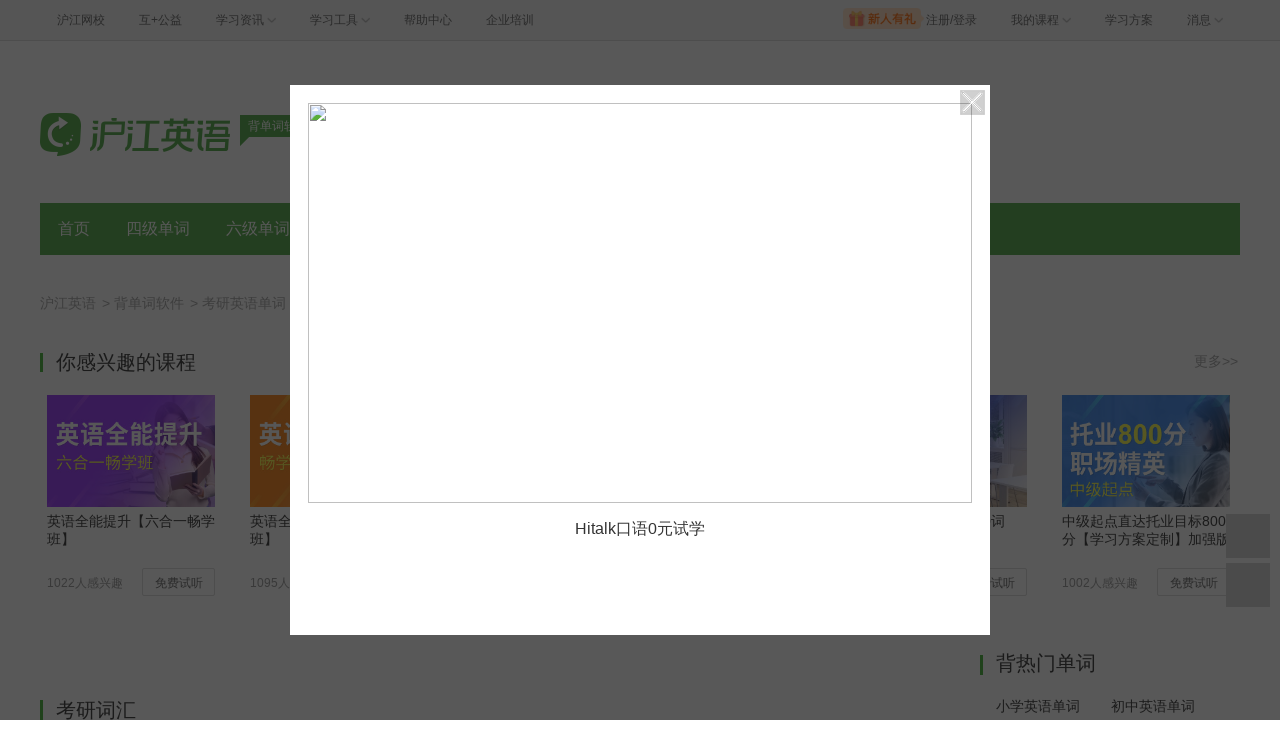

--- FILE ---
content_type: text/html; charset=utf-8
request_url: https://www.hjenglish.com/beidanci/beikaoyanyingyucihui/
body_size: 7089
content:
<!DOCTYPE html>
<html lang="zh">
    <head>
        <meta charset="utf-8">
        <meta http-equiv="X-Ua-Compatible" content="IE=edge" />
        <meta name="renderer" content="webkit">
        <link rel="stylesheet" href="//res.hjfile.cn/lib/hui/footer/0.5.2/footer.css">
        <link rel="stylesheet" href="//res.hjfile.cn/pt/tiny/css/tiny-static.css">
        
        <link rel="stylesheet" href="//res.hjfile.cn/pt/en/app/release/tiny.e8f09972.css">
        
        <!--[if lt IE 9]>
        <script type="text/javascript">window.location.href = '//www.hujiang.com/browserupgrade';</script>
        <![endif]-->
        <script type="text/javascript">
          window._gentian = {
            start_time: +new Date,
            project: '1000',
            business: '1000',
            request_id: 'b2ce031b0f514b9eae6b32d76687dbf7'
          }
          window.specialSiteData = {
            lang: 'en',
            pageType: 'list',
            contentId: '',
            alias: 'beidanci'
          }
        </script>
        <script type="text/javascript">!function(e){function r(n){if(o[n])return o[n].exports;var i=o[n]={exports:{},id:n,loaded:!1};return e[n].call(i.exports,i,i.exports,r),i.loaded=!0,i.exports}var o={};return r.m=e,r.c=o,r.p="",r(0)}([function(e,r){!function(e){function r(e){var r,o,n=encodeURIComponent,i=[];for(r in e)o=e[r],Object(o)!==o&&i.push(r+"="+n(void 0==o||null==o?"":o));return i.join("&")}function o(e){var o=s+r(e);setTimeout(function(){var e=new Image(1,1);e.src=o,o=null},0)}var n=e,i=n.document,t=n._gentian,a="";a=/qa|local|dev/.test(i.domain)?"//qagentian-frd.hjapi.com":/yz/.test(i.domain)?"//yzgentian-frd.hjapi.com":"//gentian-frd.hjapi.com";var s=a+"/gentian_error.gif?";e.onerror=function(){var e=arguments[0],r=arguments[1],n=arguments[2],i=arguments[3],a=e.toLowerCase(),s="script error",u={};u=a.indexOf(s)>-1?{message:"Script Error: See Browser Console for Detail",page_url:location.href||"",project:t.project||"",business:t.business||"",request_id:t.request_id||"",page_id:t.page_id||0}:{message:e||"Script Error: See Browser Console for Detail",url:r||"",line:n||"",column:i||"",page_url:location.href||"",project:t.project||"",business:t.business||"",request_id:t.request_id||"",page_id:t.page_id||0},o(u)}}(window)}]);</script>
        
        
<title>考研词汇_在线背考研英语单词_考研英语背单词软件_沪江英语</title>
<meta name="Description" content=""/>
<meta name="Keywords" content=""/>
<meta name='mobile-agent' content='format=html5;url=https://m.hujiang.com/en_beidanci/beikaoyanyingyucihui' />
<link rel="alternate" type="application/vnd.wap.xhtml+xml" media="handheld" href="https://m.hujiang.com/en_beidanci/beikaoyanyingyucihui/" />

    </head>

    <body><link href="//res.hjfile.cn/class/header/header.last.css?v=490692" rel="stylesheet" type="text/css" />

<div class="hjc-header">
    <div class="hjc-hd-container">
        <div class="head-container">
            <div class="hjc-hd-left">
                <ul class="head-ul">
                    <li class="hu-li">
                        <a target="_blank" href="//class.hujiang.com/?ch_source=10018032&utr=10018032,38420,788265,27216">
                            <span>沪江网校</span>
                        </a>
                    </li>
                    <li class="hu-li">
                        <a target="_blank" href="http://www.hujia.org/?ch_source=10018032&utr=10018032,38420,788265,27216" rel="nofollow">
                            <span>互+公益</span>
                        </a>
                    </li>
                    <li class="hu-li needborder">
                        <a href="javascript:;">
                            <span>学习资讯</span>
                            <span class="h-icon"></span>
                        </a>
                        <div class="learn-info">
                            <div class="learn-content">
                                <div class="home-con">
                                    <div class="hc-ul">
                                        <div class="hc-li">
                                            <a target="_blank" href="//www.hjenglish.com/?ch_source=10018032&utr=10018032,38420,788265,27216">
                                                <p class="site-pic site-pic-en"></p>
                                                <span>沪江英语</span>
                                            </a>
                                        </div>
                                        <div class="hc-li">
                                            <a target="_blank" href="//jp.hujiang.com/?ch_source=10018032&utr=10018032,38420,788265,27216">
                                                <p class="site-pic site-pic-jp"></p>
                                                <span>沪江日语</span>
                                            </a>
                                        </div>
                                        <div class="hc-li">
                                            <a target="_blank" href="//kr.hujiang.com/?ch_source=10018032&utr=10018032,38420,788265,27216">
                                                <p class="site-pic site-pic-kr"></p>
                                                <span>沪江韩语</span>
                                            </a>
                                        </div>
                                        <div class="hc-li">
                                            <a target="_blank" href="//fr.hujiang.com/?ch_source=10018032&utr=10018032,38420,788265,27216">
                                                <p class="site-pic site-pic-fr"></p>
                                                <span>沪江法语</span>
                                            </a>
                                        </div>
                                        <div class="hc-li">
                                            <a target="_blank" href="//de.hujiang.com/?ch_source=10018032&utr=10018032,38420,788265,27216">
                                                <p class="site-pic site-pic-de"></p>
                                                <span>沪江德语</span>
                                            </a>
                                        </div>
                                        <div class="hc-li">
                                            <a target="_blank" href="//es.hujiang.com/?ch_source=10018032&utr=10018032,38420,788265,27216">
                                                <p class="site-pic site-pic-xi"></p>
                                                <span>沪江西语</span>
                                            </a>
                                        </div>
                                    </div>
                                </div>
                                <div class="line"></div>
                                <div class="bottom-con">
                                    <div class="bc-ul">
                                        <a target="_blank" href="//kaoyan.hjenglish.com/?ch_source=10018032&utr=10018032,38420,788265,27216" class="class-item"><span>沪江考研</span></a>
                                        <a target="_blank" href="//th.hujiang.com/?ch_source=10018032&utr=10018032,38420,788265,27216" class="class-item"><span>沪江泰语</span></a>
                                        <a target="_blank" href="//ru.hujiang.com/?ch_source=10018032&utr=10018032,38420,788265,27216" class="class-item"><span>沪江俄语</span></a>
                                        <a target="_blank" href="//it.hujiang.com/?ch_source=10018032&utr=10018032,38420,788265,27216" class="class-item"><span>沪江意语</span></a>
                                        <a target="_blank" href="//xyz.hujiang.com/?ch_source=10018032&utr=10018032,38420,788265,27216" class="class-item"><span>沪江小语种</span></a>
                                    </div>
                                </div>
                            </div>
                        </div>
                    </li>
                    <li class="hu-li needborder">
                        <a href="javascript:;">
                            <span>学习工具</span>
                            <span class="h-icon"></span>
                        </a>
                        <div class="learn-utils">
                            <ul class="learn-tools">
                                <li><a target="_blank" href="//www.hujiang.com/app/?ch_campaign=tool12945&ch_source=itool_kxcc_0_xmdbtt#hjclass" class="hjclass" rel="nofollow">沪江网校</a></li>
                                <li><a target="_blank" href="//www.hujiang.com/app/?ch_campaign=tool12945&ch_source=itool_kxcc_0_xmdbtt#cichang" class="kaixin" rel="nofollow">开心词场</a></li>
                                <li><a target="_blank" href="//www.hujiang.com/app/?ch_campaign=tool12945&ch_source=itool_kxcc_0_xmdbtt#hjdict" class="xiaodi" rel="nofollow">小D词典</a></li>
                                <li><a target="_blank" href="//www.hujiang.com/app/?ch_campaign=tool12945&ch_source=itool_kxcc_0_xmdbtt#hjtlk" class="tingli" rel="nofollow">听力酷</a></li>
                                <li><a target="_blank" href="//tiku.hujiang.com/" class="hjtiku" rel="nofollow">沪江题库</a></li>
                            </ul>
                        </div>
                    </li>
<li class="hu-li"><a href="https://class.hujiang.com/help" target="_blank" rel="nofollow">帮助中心</a></li>
<li class="hu-li"><a href="https://elearning.hjclass.com/index" target="_blank" rel="nofollow">企业培训</a></li>
                </ul>
            </div>
            <div class="hjc-hd-right">
                <div class="right-con">
                    <ul class="head-ul">
                        <li class="hu-li" style="position: relative;" id="hjLogin">
                            <a class="personalcenter" href="javascript:;">
                                <div class="newgift"></div>
                                <span class="username">注册/登录</span>
                                <span class="h-icon hide"></span>
                            </a>
                            <div class="red-point"></div>
                            <div class="login-operate">
                    
                            </div>
                        </li>
                        <li class="hu-li needborder">
                            <a target="_blank" href="//class.hujiang.com/home/new" rel="nofollow">
                                <span>我的课程</span>
                                <span class="h-icon"></span>
                            </a>
                            <div class="my-class">
                                <div class="class-list">
                                    <a class="baoban" target="_blank" href="//class.hujiang.com/category">您还没有参加班级！马上报班</a>
                                </div>
                            </div>
                        </li>
                        <li class="hu-li">
                            <a target="_blank" href="//plan.hujiang.com/my/solutions" rel="nofollow">
                                <span>学习方案</span>
                            </a>
                        </li>
                        <!--li class="hu-li">
                            <a target="_blank" href="//class.hujiang.com/ec/vip" rel="nofollow">
                                <span>VIP会员</span>
                            </a>
                        </li-->
                        <li class="hu-li headnews needborder">
                            <a href="javascript:;">
                                <span>消息</span>
                                <span class="h-icon"></span>
                            </a>
                            <div class="red-point"></div>
                            <div class="my-message">
                                <div class="message-list">
                                    <a class="mes-tip" style="width:120px;" href="javascript:;">查看消息，请先登录哦</a>
                                </div>
                            </div>
                        </li>
                    </ul>
                </div>
            </div>
        </div>
    </div>
</div>
<script src="//res.hjfile.cn/class/header/header.last.js?v=490692" async="async"></script><input type="hidden" value="" id="currentenv" />
        
                
        <div class="layout">
            <!--头部（logo+search）-->
            <div class="row">
                <div class="module-header layout">
    <div class="row">
      <div class="col header-logo header-block">
        <a href="/" target="_blank" title="沪江">
          <img data-src="//n1image.hjfile.cn/res7/2017/10/31/460a1b5610f613a6ce78169d138287a0.png" alt="沪江英语" style="height: 90px;width: 250px">
        </a>
        <div class="sp-logo-info">背单词软件</div>
      </div>
      <!--搜索模块-->
      <div class="col header-block col-search module-search" id="moduleSearch">
        <div class="search-tabs clearfix">
          <a class="search-tabs-item active" href="javascript:;" data-type="search"><span>搜索</span></a>
          <a class="search-tabs-item" href="//dict.hjenglish.com/en/" target="_blank" title="查词"><span>查词</span></a>
        </div>
        <div class="search-input">
          <input class="search-input-text" type="text" placeholder="搜你喜欢的内容">
          <div class="search-input-keywords clearfix">
            
          </div>
          <a class="search-input-btn" href="javascript:;" title=""></a>
        </div>
        <div class="search-danger"><span class="icon">⃠</span> 请输入要查询的内容</div>
      </div>
    </div>
   
</div>

            </div>
            <!--导航-->
            <div class="pane pane-large row">
                <div class="sp-nav-module">
    <ul class="sp-nav-main">
        <li>
            <a href="/beidanci/" title="">首页</a>
        </li>
        
        <li>
            <a href="/beidanci/beiyingyusijicihui/" title="四级单词">四级单词</a>
        </li>
        
        <li>
            <a href="/beidanci/beiyingyuliujicihui/" title="六级单词">六级单词</a>
        </li>
        
        <li>
            <a href="/beidanci/beituofucihui/" title="托福词汇">托福词汇</a>
        </li>
        
        <li>
            <a href="/beidanci/beixingainianyingyucihui/" title="新概念词汇">新概念词汇</a>
        </li>
        
        <li>
            <a href="/beidanci/beikaoyanyingyucihui/" title="考研英语单词">考研英语单词</a>
        </li>
        
        <li>
            <a href="/beidanci/beiyingyuzhuansicihui/" title="专四单词">专四单词</a>
        </li>
        
        <li>
            <a href="/beidanci/beibeccihui/" title="商务英语单词">商务英语单词</a>
        </li>
        
    </ul>
    <div class="sp-nav-pull">
        <ul class="clearfix">
            
            <li>
                <a href="/beidanci/beixiaoxueyingyucihui/" title="小学">小学</a>
            </li>
            
            <li>
                <a href="/beidanci/beigaozhongyingyucihui/" title="高中">高中</a>
            </li>
            
            <li>
                <a href="/beidanci/beichuzhongyingyucihui/" title="初中">初中</a>
            </li>
            
            <li>
                <a href="/beidanci/beigrecihui/" title="GRE">GRE</a>
            </li>
            
            <li>
                <a href="/beidanci/beiyingyukouyicihui/" title="口译">口译</a>
            </li>
            
            <li>
                <a href="/beidanci/beidianyingcihui/" title="电影英语单词">电影英语单词</a>
            </li>
            
            <li>
                <a href="/beidanci/beiriyudanci/" title="背日语单词">背日语单词</a>
            </li>
            
            <li>
                <a href="/beidanci/beifayudanci/" title="背法语单词">背法语单词</a>
            </li>
            
            <li>
                <a href="/beidanci/beihanyudanci/" title="背韩语单词">背韩语单词</a>
            </li>
            
        </ul>
    </div>
</div>
            </div>
            <!--导航自定义url-->
            
            
<!--面包屑-->
<div class="pane pane-large row">
    <div class="sp-breadcrumb-module">
    
    
        
            
            <a href="/">沪江英语</a>
            
        
    
    
        
        <span>
            >
        </span>
        
            
            <a href="/beidanci/">背单词软件</a>
            
        
    
    
        
        <span>
            >
        </span>
        
            
            <span>考研英语单词</span>
            
        
    
</div>
</div>
<!--考试占位符-->
<div id="spExamDom" class="pane pane-large row"></div>
<!--网校课程-->

<div class="pane pane-large row" id="spCourse"></div>

<!--文章分页-->
<div class="pane pane-large row clearfix">
    <div class="left-content left">
        <!--自定义html-->
        
        <div class="pane pane-large row">
            <style type="text/css">
#module_content_1{
width:746px;
}</style>
<script type="text/javascript">
setTimeout("GetCCBookByKeyWordAndLangs('考研','en',12)",300);
</script><div id="wordlist">
	<ul id="CiChangPart">
	</ul>
	<div class="clear">
		&nbsp;</div>
</div>
        </div>
        
        <div class="sp-head-title sp-split-bottom">
            
            考研词汇
            
            
        </div>
        
            <div class="pane">
                
                
<div class="sp-article-module clearfix">
    <a class="sp-img-content" href="/beidanci/p473849/" target="_blank">
        
            <img data-src="//i2.w.hjfile.cn/doc/201501/d35ad97f-1004-4f1e-a465-afdc4d7ab62f_00.jpg"/>
        
        <div class="sp-img-info">
            开心词场大学中学背词大赛启动！
        </div>
    </a>
    <ul class="sp-article-list">
        
        
        
        
        <li>
            <a href="/beidanci/p471512/" target="_blank">考研英语词汇早复习：每天背诵两个词根列表（01）</a>
        </li>
        
        
        
        <li>
            <a href="/beidanci/p456531/" target="_blank">周思成教你四六级考研词汇一笑而过的秘密（沪江名师公开课）</a>
        </li>
        
        
        
        <li>
            <a href="/beidanci/p217656/" target="_blank">高分考研，英语作文金牌句型（五）</a>
        </li>
        
        
        
        <li>
            <a href="/beidanci/p217655/" target="_blank">高分考研，英语作文金牌句型（四）</a>
        </li>
        
        
        
        <li>
            <a href="/beidanci/p205795/" target="_blank">高分考研，英语作文金牌句型（三）</a>
        </li>
        
        
        
        <li>
            <a href="/beidanci/p200454/" target="_blank">高分考研，英语作文金牌句型（二）</a>
        </li>
        
        
    </ul>
</div>

            </div>
        
            <div class="pane">
                
                
<div class="sp-article-module clearfix">
    <a class="sp-img-content" href="/beidanci/p198979/" target="_blank">
        
            <img data-src="//i2.w.hjfile.cn/doc/201501/d35ad97f-1004-4f1e-a465-afdc4d7ab62f_01.jpg"/>
        
        <div class="sp-img-info">
            高分考研，英语作文金牌句型（一）
        </div>
    </a>
    <ul class="sp-article-list">
        
        
        
        
        <li>
            <a href="/beidanci/p115607/" target="_blank">考研英语：“翻来覆去”记忆英语单词</a>
        </li>
        
        
        
        <li>
            <a href="/beidanci/p102501/" target="_blank">【每天十分钟】跟我学考研词组搭配(1)</a>
        </li>
        
        
        
        <li>
            <a href="/beidanci/p101671/" target="_blank">你知道什么是地震吗？(双语)</a>
        </li>
        
        
        
        <li>
            <a href="/beidanci/p5960/" target="_blank">考研英语阅读热点词汇list</a>
        </li>
        
        
        
        <li>
            <a href="/beidanci/p5472/" target="_blank">王长喜:研究生英语入学考试系列谈</a>
        </li>
        
        
        
        <li>
            <a href="/beidanci/p5320/" target="_blank">考研英语词汇胡乱编写版大汗淋漓整理中</a>
        </li>
        
        
    </ul>
</div>

            </div>
        
        <div class="sp-paging-content">
            <div class="sp-m-pagination">
                <ul class="paginations clearfix">
                    <li class="active"><a data-index="1" href="/beidanci/beikaoyanyingyucihui/">1</a></li>
                </ul>
            </div>
        </div>
    </div>
    <div class="right-content left">
        <!--右侧自定义-->
        
        <div class="pane sp-right-html">
            
<link href="//common.hjfile.cn/site/en/css/msite_beidanci_top.css" rel="stylesheet" type="text/css" />
<script type="text/javascript">
if(window.location.href.indexOf("beidanci/p")>-1 || window.location.pathname=="/beidanci/")
{
  setTimeout("GetCCBookByKeyWordAndLangs('','en',60)",300);
}
</script><div class="side_box">
	<h4 class="side_title">
		背热门单词</h4>
	<div class="cc_box">
		<div class="cc_content cc_sidebar2 txt_left txt_indent12 cf">
			<a class="cm" href="/beidanci/beixiaoxueyingyucihui/" title="小学英语词汇">小学英语单词</a> <a class="cm" href="/beidanci/beichuzhongyingyucihui/" title="初中英语词汇">初中英语单词</a> <a class="cm" href="/beidanci/beigaozhongyingyucihui/" title="高中英语词汇">高中英语单词</a> <a class="cm" href="/beidanci/beigrecihui/" title="GRE词汇">背GRE词汇</a> <a class="cm" href="/beidanci/beiyingyuzhuansicihui/" title="英语专四词汇">英语专四词汇</a> <a class="cm" href="/beidanci/beiyingyukouyicihui/" title="口译词汇">背口译词汇</a> <a class="cm" href="/beidanci/beibeccihui/" title="BEC商务英语词汇">BEC商务英语词汇</a> <a class="cm" href="/beidanci/beidianyingcihui/" title="电影英语词汇">电影英语词汇</a></div>
	</div>
</div>
<div class="side_box">
	<h4 class="side_title">
		背高频单词</h4>
	<div class="cc_box">
		<div class="cc_content cc_sidebar2 txt_left txt_indent12 cf">
			<a class="cm" href="/beidanci/beisijigaopincihui/" title="大学英语四级高频词汇">英语四级高频词汇</a> <a class="cm" href="/beidanci/beiliujigaopincihui/" title="英语六级高频词汇">英语六级高频词汇</a> <a class="cm" href="/beidanci/beigaokaogaopincihui/" title="高考英语高频词汇">高考英语高频单词</a> <a class="cm" href="/beidanci/beiyingyukouyugaopincihui/" title="英语口语高频词汇">英语口语高频单词</a></div>
	</div>
</div>
<div class="side_box">
	<h4 class="side_title">
		<a href="/beidanci/beiyingyudanci/">背单词软件推荐</a></h4>
	<div class="cc_box">
		<div class="cc_content cc_sidebar1 txt_left txt_indent12 cf">
			<a class="cm" href="//www.hujiang.com/app/#cichang" rel="nofollow" target="_blank">开心词场背单词软件下载地址</a> 
			<a class="cm" href="//cichang.hujiang.com/" rel="nofollow" target="_blank">开心词场在线背词网页版</a>
			<a class="cm" href="//www.hujiang.com/ciku/" target="_blank">英语单词大全100万（中英文）</a>
		</div>
	</div>
</div>
<div class="side_box">
	<h4 class="side_title">
		<a href="/beidanci/beiyingyudanci/">背英语四级单词</a></h4>
	<div class="cc_box">
		<div class="cc_content cc_sidebar1 txt_left txt_indent12 cf">
			<a class="cm" href="//www.hjenglish.com/beidanci/p1239977/" target="_blank">考前必背：四级写译精华词汇</a> 
			<a class="cm" href="//www.hjenglish.com/beidanci/p768205/" target="_blank">四级词汇记忆法：趣味造句</a>
			<a class="cm" href="//www.hjenglish.com/beidanci/p757549/" target="_blank">英语四级听力：注意这7类关键词</a>
		</div>
	</div>
</div>
<div class="side_box">
	<h4 class="side_title">
		<a href="/beidanci/beiyingyudanci/">背英语六级单词</a></h4>
	<div class="cc_box">
		<div class="cc_content cc_sidebar1 txt_left txt_indent12 cf">
			<a class="cm" href="//www.hjenglish.com/beidanci/p423688/" target="_blank">沪江网校总结六级背单词误区</a> 
			<a class="cm" href="//www.hjenglish.com/beidanci/p752698/" target="_blank">六级听力：易混淆词汇盘点</a>
			<a class="cm" href="//www.hjenglish.com/beidanci/p747251/" target="_blank">英语六级高频词组辨析</a>
		</div>
	</div>
</div>























        </div>
        
        <!--右侧排行榜多个-->
        
    </div>
</div>


        </div>
        
<script>
</script>

        <!--底部广告-->
        <div id="bottomBar"></div>
        <!--首屏广告-->
        
        <div id="regModule"></div>
        
        <!--底部版权信息-->
        <div id="footer-ft"></div>
        <script src="//res.hjfile.cn/js/lib/jq/1.8.3/jquery.min.js"></script>
        <script src='//pass.hujiang.com/static/js/biz/hjpassport-async.js'></script>
        <script src="//res.hjfile.cn/lib/hui/footer/0.5.2/footer.js"></script>
        <script src="//res.hjfile.cn/co/gentian/gentian.1.0.3.min.js"></script>
        
        <script src="//trackcommon.hujiang.com/analytics/site/hjenglish.js"></script>
        
        <script src="//res.hjfile.cn/pt/vendor/jquery/plugin/jquery.bxslider.min.js"></script>
        
<script type="text/template" id="spCourseTemp">
    
    <div class="sp-course-module">
    <div class="sp-course-head">
        <div class="sp-head-title">
        你感兴趣的课程
        </div>
        <div class="sp-course-link">
            
        </div>
        <a class="sp-more" target="_blank" href="//class.hujiang.com/">
            更多>>
        </a>
    </div>
    <div class="sp-course-body">
        
        
        <div class="sp-course-item">
            <a target="_blank" href="//class.hujiang.com/23428512/intro/">
                <img data-src="https://n1image.hjfile.cn/hjclass/public/upload/202310/20c7a563-52d4-43aa-9c0e-cefd4494b4cd.jpg" style="width: 168px;height: 112px; ">
            </a>
            <a target="_blank" class="sp-course-title" href="//class.hujiang.com/23428512/intro/">英语全能提升【六合一畅学班】</a>
            <div class="sp-course-info">
                <span>1022人感兴趣</span>
                <a target="_blank" href="//class.hujiang.com/23428512/intro/">免费试听</a>
            </div>
        </div>
        
        
        
        <div class="sp-course-item">
            <a target="_blank" href="//class.hujiang.com/23427978/intro/">
                <img data-src="https://n1image.hjfile.cn/hjclass/public/upload/202308/ff619a51-b278-482d-bc4f-390d0017718a.jpg" style="width: 168px;height: 112px; ">
            </a>
            <a target="_blank" class="sp-course-title" href="//class.hujiang.com/23427978/intro/">英语全能提升【八合一畅学班】</a>
            <div class="sp-course-info">
                <span>1095人感兴趣</span>
                <a target="_blank" href="//class.hujiang.com/23427978/intro/">免费试听</a>
            </div>
        </div>
        
        
        
        <div class="sp-course-item">
            <a target="_blank" href="//class.hujiang.com/23428110/intro/">
                <img data-src="https://n1image.hjfile.cn/hjclass/public/upload/202108/96ceca38-7eab-4c84-950e-5ab66638a43f.jpg" style="width: 168px;height: 112px; ">
            </a>
            <a target="_blank" class="sp-course-title" href="//class.hujiang.com/23428110/intro/">冷冷发音课堂【福利班】</a>
            <div class="sp-course-info">
                <span>1173人感兴趣</span>
                <a target="_blank" href="//class.hujiang.com/23428110/intro/">免费试听</a>
            </div>
        </div>
        
        
        
        <div class="sp-course-item">
            <a target="_blank" href="//class.hujiang.com/22424379/intro/">
                <img data-src="https://n1image.hjfile.cn/hjclass/public/upload/202208/a13b0d90-56e8-4a0a-b7c2-47d6e2a80ff6.jpg" style="width: 168px;height: 112px; ">
            </a>
            <a target="_blank" class="sp-course-title" href="//class.hujiang.com/22424379/intro/">零基础至流利口语【福利班】</a>
            <div class="sp-course-info">
                <span>1228人感兴趣</span>
                <a target="_blank" href="//class.hujiang.com/22424379/intro/">免费试听</a>
            </div>
        </div>
        
        
        
        <div class="sp-course-item">
            <a target="_blank" href="//class.hujiang.com/21417854/intro/">
                <img data-src="https://n1image.hjfile.cn/hjclass/public/upload/201911/03d3deac-3648-4134-900f-521e81317966.jpg" style="width: 168px;height: 112px; ">
            </a>
            <a target="_blank" class="sp-course-title" href="//class.hujiang.com/21417854/intro/">80小时突破英语8000词【沪江专享班】</a>
            <div class="sp-course-info">
                <span>1011人感兴趣</span>
                <a target="_blank" href="//class.hujiang.com/21417854/intro/">免费试听</a>
            </div>
        </div>
        
        
        
        <div class="sp-course-item">
            <a target="_blank" href="//class.hujiang.com/21415267/intro/">
                <img data-src="https://n1image.hjfile.cn/hjclass/public/upload/202104/b0cefd8d-4979-44bf-8e55-672024ccc872.jpg" style="width: 168px;height: 112px; ">
            </a>
            <a target="_blank" class="sp-course-title" href="//class.hujiang.com/21415267/intro/">中级起点直达托业目标800分【学习方案定制】加强版</a>
            <div class="sp-course-info">
                <span>1002人感兴趣</span>
                <a target="_blank" href="//class.hujiang.com/21415267/intro/">免费试听</a>
            </div>
        </div>
        
        
        
        
        
        
    </div>
</div>
    
</script>

        <script src="//res.hjfile.cn/pt/en/app/release/tiny.01cb2cb8.js"></script>
        <!--广告，必须在业务逻辑之后-->
        <script src="//res.hjfile.cn/lib/uzhi/uzt.load.min.js"></script>
        <script async="async" src="//common.hjfile.cn/analytics/baidu2/baidu_tongji.js?v=201907"></script>
        
    </body>
</html>


--- FILE ---
content_type: text/html; charset=UTF-8
request_url: https://u8.hujiang.com/v2/page?jsonStr=%7B%22g0%22%3A%5B%7B%22b3%22%3A%22b43f59a8-3ba2-af3d-9bf8-37a1d93eafbf%22%2C%22d0%22%3A1958%2C%22d1%22%3A37663%2C%22d2%22%3A166979%2C%22dq%22%3A%22eSQ9IA%252F%252Fq8XA23SIzN4m7w%253D%253D%22%2C%22dz%22%3A1%2C%22e1%22%3Afalse%2C%22e2%22%3A7%7D%5D%2C%22b2%22%3A185%2C%22visitId%22%3A%7B%22b4%22%3A%226364a770-fb1b-bc4e-30eb-6691e2d8ddd7%22%7D%7D
body_size: 1243
content:
<!DOCTYPE html>
<html lang="en">
<head>
    <meta charset="utf-8">
    <meta http-equiv="X-UA-Compatible" content="IE=edge">
    <meta name="renderer" content="webkit">
    <meta name="viewport" content="width=device-width,initial-scale=1,user-scalable=no"/>
    <meta content="telephone=no" name="format-detection"/>
    <meta content="address=no" name="format-detection"/>
    <meta name="msapplication-tap-highlight" content="no"/>
    <link rel='stylesheet' type='text/css' href='//res.hjfile.cn/lib/uzhi/creatives/6/css/main.css?v=20170829'>
    <title>优智推</title>
    <!--[if lt IE 9]>
    <script type="text/javascript" src="//res.hjfile.cn/lib/??uzhi/es5-shim.min.js,uzhi/es5-sham.min.js"></script>
    <![endif]-->
    <script type='text/javascript'>
        var render_data = [{"element":{"dyImageName":"英语","curl":"https://u8.hujiang.com/click?page=https%3A%2F%2Fmc.hujiang.com%2Fec%2Fquan%2F600167&b2=185&b3=b43f59a8-3ba2-af3d-9bf8-37a1d93eafbf&d0=1958&d1=37663&d2=166979&token=2507303eb35fad8766885aa0bf4d9b70f96c4f52","iurl":"https://resu8.hjfile.cn/resu8/2024/01/25/09a48383c4554ad3133829b2fce76a11.jpg","title":"Hitalk口语0元试学","btn":"小白适用","btn_iurl":"https://resu8.hjfile.cn/resu8/2024/01/25/0edc31ca0a7df95c00df79a6133c5f72.jpg"},"g0":{"d10":120706,"dz":1,"g3":1,"d0":1958,"e1":false,"d1":37663,"g4":8,"dq":"eSQ9IA%2F%2Fq8XA23SIzN4m7w%3D%3D","d2":166979}}];
    </script>


</head>

<body>


<script id="uzt-template" type="text/uzt-template">
    <div id="crazy-pop" class="crazy-pop">
        {{each render_data}}
        <a href="{{$value.element.curl}}" data-event="click" data-sign="url" target="_top" data-log="{{$value.g0 | encode}}">
            <div class="pop-img" data-event="click" data-href="{{$value.element.curl}}" data-sign="url">
                <img src="{{$value.element.iurl}}" data-event="click" data-href="{{$value.element.curl}}" data-sign="url">
            </div>
            <span class="pop-title" data-event="click" data-href="{{$value.element.curl}}" data-sign="url">{{$value.element.title}}</span>
            <div class="pop-btn" data-event="click" data-href="{{$value.element.curl}}" data-sign="url">
                <span class="pop-btn-title" style="background-image: url('{{$value.element.btn_iurl}}');"  data-event="click" data-href="{{$value.element.curl}}" data-sign="url">{{$value.element.btn}}</span>
            </div>
        </a>
        {{/each}}
    </div>
</script>

<script type="text/javascript" src="//res.hjfile.cn/lib/??uzhi/art-template.js,uzhi/run-template.js?v=20170926"></script>
<script type='text/javascript' src='//res.hjfile.cn/lib/uzhi/creatives/6/scripts/index.js?v=20170829'></script>
</body>
</html>

--- FILE ---
content_type: text/css
request_url: https://res.hjfile.cn/lib/hui/footer/0.5.2/footer.css
body_size: 1120
content:
@font-face{font-family:hui-footer-font;src:url(font/hui-font.eot);src:url(font/hui-font.eot?#iefix) format("embedded-opentype"),url(font/hui-font.woff) format("woff"),url(font/hui-font.ttf) format("truetype"),url(font/hui-font.svg?#hui-footer-font) format("svg")}.huiicon{font-family:hui-footer-font;font-weight:400;font-style:normal}.huiicon:before{font-family:hui-footer-font!important}.huiicon-wb{*zoom:expression(this.runtimeStyle["zoom"] = "1",this.innerHTML = "&#xe801;&nbsp;")}.huiicon-wx{*zoom:expression(this.runtimeStyle["zoom"] = "1",this.innerHTML = "&#xe802;&nbsp;")}h1.hj-font{font-size:36px}h2.hj-font{font-size:30px}h3.hj-font{font-size:24px}h4.hj-font{font-size:18px}h5.hj-font{font-size:14px}.hj-footer,h6.hj-font{font-size:12px}.hj-footer{line-height:1.2;color:#666;background-color:#f0f0f0}.hj-footer.hj-footer-fixed{position:fixed;bottom:0;left:0;right:0}.hj-footer blockquote,.hj-footer button,.hj-footer dd,.hj-footer dl,.hj-footer dt,.hj-footer fieldset,.hj-footer form,.hj-footer h1,.hj-footer h2,.hj-footer h3,.hj-footer h4,.hj-footer h5,.hj-footer h6,.hj-footer hr,.hj-footer input,.hj-footer lengend,.hj-footer li,.hj-footer ol,.hj-footer p,.hj-footer pre,.hj-footer td,.hj-footer textarea,.hj-footer th,.hj-footer ul{margin:0;padding:0}.hj-footer h1,.hj-footer h2,.hj-footer h3,.hj-footer h4,.hj-footer h5,.hj-footer h6{font-size:100%;font-weight:400}.hj-footer a{text-decoration:none}.hj-footer p{margin:0}.hj-footer-ft{min-width:960px;padding:2px 0 16px;background-color:#f0f0f0;overflow:hidden;text-align:center;zoom:1}.hj-footer-ft:after,.hj-footer-ft:before{content:" ";display:table}.hj-footer-ft:after{clear:both;visibility:hidden;font-size:0;height:0}.hj-footer-ft .hj-footer-ft-row{height:16px;margin:10px auto;text-align:center;zoom:1}.hj-footer-ft .hj-footer-ft-row:after,.hj-footer-ft .hj-footer-ft-row:before{content:" ";display:table}.hj-footer-ft .hj-footer-ft-row:after{clear:both;visibility:hidden;font-size:0;height:0}.hj-footer-ft div.hj-footer-ft-row-icon{height:32px;margin:0 auto}.hj-footer-ft a{color:#666}.hj-footer-ft a:hover{color:#52b343}.hj-footer-ft p{line-height:16px}.hj-footer-ft b{margin:0 4px}.hj-footer-ft p.hj-footer-ft-contact,.hj-footer-ft p.hj-footer-ft-copyright{display:inline-block;*zoom:1;*display:inline}.hj-footer-ft p.hj-footer-ft-copyright{margin-left:14px}.hj-footer-ft p.hj-footer-ft-oncall{display:inline-block;*zoom:1;*display:inline}.hj-footer-ft .hj-footer-ft-icon{margin:0 auto;text-align:center;zoom:1}.hj-footer-ft .hj-footer-ft-icon:after,.hj-footer-ft .hj-footer-ft-icon:before{content:" ";display:table}.hj-footer-ft .hj-footer-ft-icon:after{clear:both;visibility:hidden;font-size:0;height:0}.hj-footer-ft .hj-footer-ft-icon a{display:inline-block;height:30px;margin:0 6px;border:1px solid #ddd}.hj-footer-ft .hj-footer-ft-icon a i{display:block;float:left}.hj-footer-ft .hj-footer-ft-icon a span{line-height:30px;margin:0 6px}.hj-footer-ft .hj-footer-ft-icon img{max-width:30px;max-height:20px}.hj-footer-ft .hj-footer-ft-icon .hj-footer-ft-icon-1 i{margin:6px 0 0 6px;background-image:url(images/sprite.png);background-position:-51px -46px;width:17px;height:17px}.hj-footer-ft .hj-footer-ft-icon .hj-footer-ft-icon-1:hover i{background-image:url(images/sprite.png);background-position:-34px -46px;width:17px;height:17px}.hj-footer-ft .hj-footer-ft-icon .hj-footer-ft-icon-1:hover span{color:#666}.hj-footer-ft .hj-footer-ft-icon .hj-footer-ft-icon-2 i{margin:5px 0 0 6px;background-image:url(images/sprite.png);background-position:-17px -46px;width:17px;height:19px}.hj-footer-ft .hj-footer-ft-icon .hj-footer-ft-icon-2:hover i{background-image:url(images/sprite.png);background-position:0 -46px;width:17px;height:19px}.hj-footer-ft .hj-footer-ft-icon .hj-footer-ft-icon-2:hover span{color:#666}.hj-footer-ft .hj-footer-ft-icon .hj-footer-ft-icon-3 i{margin:4px 0 0 6px;background-image:url(images/sprite.png);background-position:-21px -25px;width:21px;height:21px}.hj-footer-ft .hj-footer-ft-icon .hj-footer-ft-icon-3:hover i{background-image:url(images/sprite.png);background-position:0 -25px;width:21px;height:21px}.hj-footer-ft .hj-footer-ft-icon .hj-footer-ft-icon-3:hover span{color:#666}.hj-footer-ft .hj-footer-ft-icon .hj-footer-ft-icon-4 i{margin:5px 0 0 6px;background-image:url(images/sprite.png);background-position:-52px -20px;width:20px;height:20px}.hj-footer-ft .hj-footer-ft-icon .hj-footer-ft-icon-4:hover i{background-image:url(images/sprite.png);background-position:-52px 0;width:20px;height:20px}.hj-footer-ft .hj-footer-ft-icon .hj-footer-ft-icon-4:hover span{color:#666}.hj-footer-ft .hj-footer-ft-icon .hj-footer-ft-icon-5 i{margin:2px 0 0 6px;background-image:url(images/sprite.png);background-position:-26px 0;width:26px;height:25px}.hj-footer-ft .hj-footer-ft-icon .hj-footer-ft-icon-5:hover i{background-image:url(images/sprite.png);background-position:0 0;width:26px;height:25px}.hj-footer-ft .hj-footer-ft-icon .hj-footer-ft-icon-5:hover span{color:#666}.hj-footer-ft .hj-footer-ft-inline{display:inline-block;*zoom:1;*display:inline}

--- FILE ---
content_type: text/css
request_url: https://res.hjfile.cn/lib/uzhi/creatives/6/css/main.css?v=20170829
body_size: 903
content:
.crazy-pop{
    font-family: -apple-system, "PingFang SC", "Helvetica Neue", STHeiti, "Microsoft Yahei", Tahoma, Simsun, sans-serif;
    width: 700px;
    height: 550px;
    background-color: #ffffff;
}
.crazy-pop a{
    text-decoration: none;
}
.pop-img{
    width: 700px;
    height: 418px;
    padding: 18px 18px 0 18px;
    box-sizing: border-box;
    overflow: hidden;
}
.pop-img img{
    width: 664px;
    height:400px;
}
.pop-title{
    display: block;
    font-size: 16px;
    color: #333333;
    margin: 18px 0 18px 0;
    width: 700px;
    line-height: 16px;
    text-align: center;
}
.pop-btn{
    width:700px;
    height:50px;
    display: block;
    text-align :center;
}
.pop-btn-title{
    display: inline-block;
    width: 300px;
    height: 50px;
    font-size: 24px;
    line-height: 50px;
    color: #ffffff;
    box-sizing: border-box;
    border-radius: 4px;
    overflow: hidden;
}

--- FILE ---
content_type: application/x-javascript
request_url: https://res.hjfile.cn/lib/uzhi/uzt.load.min.js
body_size: 283
content:
var script=document.createElement("script");script.type="text/javascript";script.async=true;script.src="//res.hjfile.cn/lib/uzhi/uzt.min.js?v="+~(-new Date/3e5);var exist=document.getElementsByTagName("script")[0];exist&&exist.parentNode&&exist.parentNode.insertBefore(script,exist);

--- FILE ---
content_type: application/x-javascript
request_url: https://res.hjfile.cn/pt/en/app/release/tiny.01cb2cb8.js
body_size: 14337
content:
!function(t){function e(i){if(n[i])return n[i].exports;var s=n[i]={i:i,l:!1,exports:{}};return t[i].call(s.exports,s,s.exports,e),s.l=!0,s.exports}var n={};e.m=t,e.c=n,e.i=function(t){return t},e.d=function(t,n,i){e.o(t,n)||Object.defineProperty(t,n,{configurable:!1,enumerable:!0,get:i})},e.n=function(t){var n=t&&t.__esModule?function(){return t.default}:function(){return t};return e.d(n,"a",n),n},e.o=function(t,e){return Object.prototype.hasOwnProperty.call(t,e)},e.p="",e(e.s=241)}({139:function(t,e,n){"use strict";function i(){if(window.mantis)return mantis.requestChat();s("https://chatn9.bjmantis.net/chat/js/dist/mantis.min.js?6344#6391aec7abd6ed0001bd4e6e",a)}function s(t,e){var n=document.createElement("script");n.type="text/javascript",n.src=t,e&&n.addEventListener("load",e,!1),document.head.appendChild(n)}function a(){if(!window.ht)return setTimeout(a,100);var t=ht.getIDs().uid,e=window.location.href,n=ht.getIDs().ssid,i=ht.getIDs().hjid,s=_siteid,o=i,r=encodeURIComponent(t+"|"+e+"|"+n+"|"+i+"|"+s+"|bjmantisauto||||PC|"+o+"||||");mantis.pageparam='{"dockid": "'+r+'"}'}var o=n(176),r=function(t){return t&&t.__esModule?t:{default:t}}(o),c=window.$;c(function(){c.ajax({url:"/napi/userinfo",success:function(t){t&&0===t.status?(0,r.default)({user:t.data}):(0,r.default)({})}}),0===location.pathname.indexOf("/liuxue/")&&i()})},175:function(t,e,n){!function(e,n){t.exports=n()}(0,function(){return function(t){function e(i){if(n[i])return n[i].exports;var s=n[i]={i:i,l:!1,exports:{}};return t[i].call(s.exports,s,s.exports,e),s.l=!0,s.exports}var n={};return e.m=t,e.c=n,e.i=function(t){return t},e.d=function(t,n,i){e.o(t,n)||Object.defineProperty(t,n,{configurable:!1,enumerable:!0,get:i})},e.n=function(t){var n=t&&t.__esModule?function(){return t.default}:function(){return t};return e.d(n,"a",n),n},e.o=function(t,e){return Object.prototype.hasOwnProperty.call(t,e)},e.p="",e(e.s=49)}([function(t,e,n){"use strict";function i(t){function e(t){s.isArray(t)&&s.each(t,function(t,e){var n=e.pageAdvId;i(b.filter("[data-pagesoftid="+n+"]"),e)})}function n(t){s.isArray(t)&&s.each(t,function(t,e){var n=e.delyPosition,i=o(e);"start"===n?s("#gallery").length?s("#gallery").after(i):m.prepend(i):"end"===n&&m.append(i)})}function i(t,e){var n=o(e);t.replaceWith(n)}function a(t,e){s.get(t).done(function(t){if(0===t.status&&t.data)return e(t.data)})}function o(t){var e=t.modelType,n=t.courseTable,i=t.defaultSource,a=t.delySource;return"imagetextcourse"===e?'\n      <ul class="adertorial-courses">\n        '+s.map(n,function(t){return'<li>\n      <a href="https://class.hujiang.com/'+t.classId+"/intro?rw=1&"+(a||i)+'" target="_blank">\n        <img src="'+t.bigCoverUrl+'" alt=""/>\n        <span class="info-wrap">\n          <p class="info-main" title="'+t.className+'">'+t.className+'</p>\n          <p class="info-sub" title="'+t.subTitle+'">'+t.subTitle+'</p>\n          <span class="price-wrap">\n            <span class="old">￥'+t.chargeHB+'</span>\n            <span class="current">￥'+t.price+"</span>\n          </span>\n        </span>\n      </a>\n    </li>"}).join("")+"\n      </url>":"textcourse"===e?'\n      <table class="templ-table adertorial-courses">\n        <thead class="thead">\n          <tr class="tr"><th class="th col-1" colspan="4" style="width: 100%;">沪江网校精品课程推荐</th></tr>\n        </thead>\n        <tbody class="tbody">\n        '+s.map(n,function(t){return'\n    <tr class="tr">\n      <td class="td col-1">\n        <div class="info-wrap">\n          <p class="info-main"><a href="//class.hujiang.com/'+t.classId+"/intro?rw=1&"+(a||i)+'" target="_blank" title="'+t.className+'">'+t.className+'</a></p>\n          <p class="info-sub" title="'+t.subTitle+'">'+t.subTitle+'</p>\n        </div>\n      </td>\n      <td class="td col-2">￥'+t.chargeHB+'</td>\n      <td class="td col-3">￥'+t.price+'</td>\n      <td class="td col-4"><a href="//class.hujiang.com/'+t.classId+"/intro?rw=1&"+(a||i)+'" target="_blank">查看详情</a></td>\n    </tr>'}).join("")+"\n        </tbody>\n      </table>\n      ":t.contentText.replace("http://i2.w.yun.","//i2.w.")}var r=t.tag,c=t.childCateID,l=t.parentCateID,d=t.contentID,u=t.container,h=t.env,f=void 0===h?"":h,p=t.langs,g=void 0===p?"en":p;r=encodeURIComponent(r)||"";var v="//"+f+"con-article.hjapi.com/v1/pageSoftText",m=s(u);if("number"!=typeof c||"number"!=typeof l||"number"!=typeof d)throw new Error("contentId, parentCateId, childCateId 必须是数字!");if(!m.length)throw new Error("container 不能为空!");var b=s(".pagesoft_placeholder");if(b.length){var w=s.map(b,function(t){return s(t).data("pagesoftid")}).join(",");s.map(b,function(t){}),a(v+"/"+w,e)}a(v+"?"+function(t){var e=[];for(var n in t)e.push(n+"="+t[n]);return e.join("&")}({tag:r,childCateID:c,parentCateID:l,contentID:d,lang:g}),n)}n(51);var s=window.jQuery;e.init=i},function(t,e,n){"use strict";function i(){s.ajax({xhrFields:{withCredentials:!0},type:a.requestType,url:a.url,data:{contentId:a.contentId}}).done(function(t){a.ajaxFlag=!1,t&&t.data&&t.data.executeResult&&(a.count++,window.localStorage[""+a.userId+a.flag+a.contentId]=a.count,s(a.selector+" .do-agree-tip").text("已点赞"),s(a.selector+" .do-agree-outer").addClass("light").removeClass("dark"),s(a.selector+" .do-agree-count").text(a.count))})}Object.defineProperty(e,"__esModule",{value:!0}),n(52);var s=window.$,a={selector:"",url:"",count:0,contentId:"",lang:"",userId:"NOBODY",userName:"",requestType:"post",flag:"HJDOAGREE",ajaxFlag:!1,template:function(t,e){return'\n        <div class="do-agree-module">\n           <div class="do-agree-outer">\n              <span class="icon icon-praise"></span>\n              <span class="do-agree-count">'+t+'</span>\n            </div>\n            <p class="do-agree-tip">'+e+"</p>\n        </div>\n    "}};e.default={init:function(t){var e=t.count,n=t.contentId,o=t.url,r=t.selector,c=t.lang,l=t.userId;r&&(a.selector=r),e&&(a.count=e),n&&(a.contentId=n),o&&(a.url=o),c&&(a.lang=c),l&&(a.userId=l);var d=+(window.localStorage[""+a.userId+a.flag+a.contentId]||0),u=s(""+a.selector);u.html(a.template(d>e?d:e,0<d?"已点赞":"点赞")),0<d?s(a.selector+" .do-agree-outer").addClass("light"):s(a.selector+" .do-agree-outer").addClass("dark"),u.on("click",function(){a.ajaxFlag||window.localStorage[""+a.userId+a.flag+a.contentId]||i(),a.ajaxFlag=!0})}}},function(t,e,n){"use strict";n(56);var i=window.jQuery,s={config:{adaptiveHeight:!0,infiniteLoop:!1,hideControlOnEnd:!0,adaptiveHeightSpeed:0,pause:5e3,prevText:'<i class="icon icon-back">',nextText:'<i class="icon icon-enter">'},init:function(){this.galleryWrapper=i("#J-gallery-wrapper"),this.gallerySliders=i("#J-gallery-sliders"),this.btnAutoPlay=i("#J-btn-autoplay"),this.sliderThumbs=i("#J-sliders-thumbs"),this.thumbs=this.sliderThumbs.find(".slider-thumb"),this.autoPlay=!1,this.timer=null,this.gallerySlider=null,this.thumbsSlider=null,this.configSlides(),this.create(),this.bindEvt()},configSlides:function(){var t=this;this.galleryConfig=i.extend({},this.config,{pager:!0,pagerType:"short",prevSelector:".slider-control.control-left",nextSelector:".slider-control.control-right",pagerSelector:"#J-sliders-pagers",onSlideAfter:function(t,e,n){var s=i("#J-gallery-content"),a=s.find(".content-block");a.css("display","none"),a.eq(n).css("display","block")},onSlidePrev:function(e,n,i){var s=n%5;t.toggvarhumbActive(i),s||t.thumbsSlider.goToPrevSlide()},onSlideNext:function(e,n,i){var s=i%5;t.toggvarhumbActive(i),s||(t.thumbsSlider.goToNextSlide(),0===i&&t.thumbsSlider.goToSlide(0))}}),this.thumbConfig=i.extend({},this.config,{slideWidth:90,minSlides:5,maxSlides:5,slideMargin:15,moveSlides:5,pager:!1,infiniteLoop:!1,prevSelector:".thumb-control.control-left",nextSelector:".thumb-control.control-right"})},create:function(){var t=this.gallerySliders,e=this.sliderThumbs;this.gallerySlider=t.bxSlider(this.galleryConfig),this.thumbsSlider=e.bxSlider(this.thumbConfig)},bindEvt:function(){var t=this.btnAutoPlay,e=this.gallerySlider,n=this.sliderThumbs,s=this.thumbs,a=this;i(document).keydown(function(t){37===t.keyCode&&(a.autoPlay&&a.stopAutoPlay(),e.goToPrevSlide()),39===t.keyCode&&(a.autoPlay&&a.stopAutoPlay(),e.goToNextSlide())}),n.on("click",".slider-thumb",function(t){t.preventDefault();var n=i(this),o=s.index(n);e.goToSlide(o),a.toggvarhumbActive(o)}),t.on("click",function(){a.toggleAutoPlay()}),i("#J-btn-showall").on("click",function(){a.showAllOnePage()})},showAllOnePage:function(){var t,e=this.galleryWrapper,n=this.gallerySliders,s=n.find(".gallery-slider"),a=i("#J-gallery-content"),o=a.find(".content-block"),r=i("#J-article-content"),c=[];s.each(function(t,e){var n=i(e).html();c.push(n)}),t=c.map(function(t,e){return'<div class="article-block">'+t+o.eq(e).html()+"</div>"}),e.slideUp("fast",function(){e.remove()}),r.empty().html(t.join(""))},toggvarhumbActive:function(t){this.thumbs.removeClass("active"),this.thumbs.eq(t).addClass("active")},toggleAutoPlay:function(){this.autoPlay?this.stopAutoPlay():this.startAutoPlay()},startAutoPlay:function(){var t=this.gallerySlider,e=this.btnAutoPlay,n=this.galleryConfig,s=i.extend({},n,{infiniteLoop:!0});t.reloadSlider(s),t.startAuto(),e.html("<span>点击停止(<b>5</b>)</span>"),this.cutdown(),this.autoPlay=!0},stopAutoPlay:function(){var t=this.gallerySlider,e=this.btnAutoPlay,n=this.galleryConfig,s=i.extend({},n,{infiniteLoop:!1});t.reloadSlider(s),t.stopAuto(),e.text("点击自动播放"),this.autoPlay=!1,clearTimeout(this.timer)},cutdown:function(){var t=this.btnAutoPlay,e=parseInt(t.find("b").text(),10),n=this;e=e>1?e:6,this.timer=setTimeout(function(){t.find("b").text(e-1),n.cutdown()},1e3)}},a={init:function(){this.langsBttonWrapper=i("#J-lang-buttons"),this.contentWrapper=i("#J-article-body"),this.contentCN=this.contentWrapper.find(".langs_cn, .lang-cn"),this.contentEN=this.contentWrapper.find(".langs_en, .lang-de"),this.bindEvt()},bindEvt:function(){var t=this.langsBttonWrapper,e=this.contentCN,n=this.contentEN;t.on("click",".lang-button",function(){var t=i(this),s=t.attr("data-lang").toLowerCase();switch(t.siblings(".active").removeClass("active"),t.addClass("active"),s){case"en":e.hide(),n.show();break;case"cn":e.show(),n.hide();break;default:e.show(),n.show()}})}};s.init(),a.init()},function(t,e,n){"use strict";n(53);var i=window.jQuery,s={container:".article-yellow-bar",txId:22,langs:"en",top:1},a={init:function(t){var e=this;i.extend(s,t),this.$container=i(s.container),this.$container&&this.$container.addClass("atricle-yellow-tag"),!("has_show"===this.getCookie("article_yellow_tag"))&&this.request(function(t){e.data=t,e.render()})},bind:function(){var t=this;this.$container&&this.$container.on("click",".close",function(e){t.sendEvent("article_yellow_tag_close"),t.addCookie("article_yellow_tag","has_show",2592e3,"/"),t.$container.slideUp(500)}).on("click","a",function(e){t.sendEvent("article_yellow_tag_click")})},render:function(){var t=this.data&&this.data.advDetailItem||{},e=['<a href="'+t.linkUrl+'" target="_blank">'+t.title+"</a>",'<div class="close"><i></i></div>'].join("");this.$container&&this.$container.html(e),this.bind()},sendEvent:function(t){window.ht&&window.ht.sendCustomEvent(t)},getCookie:function(t){for(var e=document.cookie.split("; "),n=0;n<e.length;n++){var i=e[n].split("=");if(i[0]===t)return unescape(i[1])}},addCookie:function(t,e,n,i,s,a){var o=new Date;o.setTime(o.getTime()+1e3*n),document.cookie=escape(t)+"="+escape(e)+(o?"; expires="+o.toGMTString():"")+(i?"; path="+i:"/")+(s?"; domain="+s:"")+(a?"; secure":"")},request:function(t){i.ajax({type:"GET",url:"//con-article.hjapi.com/v1/txs/"+s.txId+"/lang/"+s.langs,data:{top:s.top},dataType:"json",success:function(e){e&&0===e.status&&e.data&&e.data.length&&t&&t(e.data[0])},error:function(t){}})}};t.exports=a},function(t,e,n){"use strict";var i=window.jQuery,s={selector:"#moduleSearch"},a={init:function(t){i.extend(s,t),this.create(),this.bind()},create:function(){this.$search=i(s.selector).find("input"),this.$keywords=i(s.selector).find(".search-input-keywords"),this.$searchBtn=i(s.selector).find(".search-input-btn"),this.$danger=i(s.selector).find(".search-danger")},bind:function(){var t=this;this.$searchBtn&&this.$searchBtn.on("click",function(){t.doSearch()}),this.$search&&this.$search.on("focus keydown",function(){t.$keywords&&t.$keywords.hide(),t.$danger&&t.$danger.hide()}).on("keyup",function(e){13===e.keyCode&&t.doSearch()}).on("blur",function(){!i(this).val().trim()&&t.$keywords.show()})},doSearch:function(){var t=encodeURIComponent(this.$search.val().trim()),e="";t?(e=s.lang?"en"===s.lang?"//www.hjenglish.com/n/search/"+t:"//"+s.lang+".hujiang.com/n/search/"+t:"/n/search/"+t,window.open(e,"_blank"),this.$search.val("")):this.$danger&&this.$danger.show()}};t.exports=a},function(t,e,n){"use strict";function i(t){this.settings={autoPlay:!1,pager:!0,sliderBtn:!1,loop:!0,controlEvent:"mouseover",currentClass:"current",duration:400},$.extend(this.settings,t),this.$container=$(this.settings.container),this.$sliderContainer=this.$container.find(".slide-container"),this.currentIndex=0,this.$container.addClass("slide-container-wrap"),this.$sliders=this.$sliderContainer.children(),0!==this.$sliders.length&&(this.$sliders.addClass("slide-item"),this.sliderWidth=this.settings.width||this.$container.width(),this.sliderCounts=this.$sliders.length,this.$prevSlide=this.$sliders.eq(0),this.timerIntervalInterval=null,this.timerOut=null)}n(54),i.prototype={constructor:i,init:function(){this.create()},create:function(){this.settings.sliderBtn&&(this.createSliderBtn(),this.bindSliderBtn()),this.settings.autoPlay&&(this.autoPlay(),this.bindAutoPlay()),this.settings.pager&&(this.createPager(),this.bindPager()),this.settings.loop&&this.cloneSlider(),this.setSize()},setSize:function(){this.$sliders.width(this.sliderWidth),this.$sliderContainer.width(this.$sliders.length*this.sliderWidth)},createPager:function(){if("boolean"==typeof this.settings.pager){for(var t='<div class="slide-pager">',e=0;e<this.sliderCounts;e++)t+=0===e?'<span class="'+this.settings.currentClass+'"></span>':"<span></span>";t+="</div>",this.$pager=$(t),this.$container.append(this.$pager)}else("string"==typeof this.settings.pager||this.settings.pager instanceof jQuery)&&(this.$pager=$(this.settings.pager))},cloneSlider:function(){var t=this.$sliders.eq(0).clone();this.$sliderContainer.append(t),this.$sliders.push(t[0]),this.sliderCounts++},createSliderBtn:function(){this.$prev=$('<span class="slider_btn btn_prev disabled"><i class="icon_arrow"></i><i class="vertical_center_helper"></i></span>'),this.$next=$('<span class="slider_btn btn_next"><i class="icon_arrow"></i><i class="vertical_center_helper"></i></span>'),this.$container.after(this.$prev.add(this.$next))},bindAutoPlay:function(){var t=this;this.$container.on("mouseenter",function(){t.stop()}).on("mouseleave",function(){t.autoPlay()})},bindPager:function(){var t=this,e=this.settings.controlEvent;this.$pager.on(e,"span",function(){var e=$(this);t.timerOut&&clearTimeout(t.timerOut),t.timerOut=setTimeout(function(){var n=e.index();n>t.currentIndex?t.direction="right":n<t.currentIndex&&(t.direction="left"),e.hasClass(t.settings.currentClass)||(t.updatePager(n),t.goToSlider(n),t.currentIndex=n)},200)})},bindSliderBtn:function(){var t=this;this.$prev.on("click",function(){if(!t.running&&!$(this).hasClass("disabled")){if(t.direction="left",t.currentIndex--,!t.settings.loop&&t.currentIndex<0)return void(t.currentIndex=0);t.goToSlider(t.currentIndex)}}),this.$next.on("click",function(){if(!t.running&&!$(this).hasClass("disabled")){if(t.direction="right",t.currentIndex++,!t.settings.loop&&t.currentIndex>t.sliderCounts-1)return void(t.currentIndex=t.sliderCounts-1);t.goToSlider(t.currentIndex)}})},goToSlider:function(t){var e=this;this.running=!0,t<0&&(this.$sliderContainer.css({left:-this.sliderWidth*(this.sliderCounts-1)}),t=this.sliderCounts-1);var n=this.$sliders.eq(t);this.settings.beforeSlide&&this.settings.beforeSlide(n),this.$sliderContainer.animate({left:-t*this.sliderWidth},e.settings.duration,function(){var i=parseInt(e.$sliderContainer.css("left"));Math.abs(i)===e.sliderWidth*(e.sliderCounts-1)&&e.settings.loop&&(t=0,e.$sliderContainer.css({left:0})),e.currentIndex=t,e.running=!1,e.settings.afterSlide&&e.settings.afterSlide(e.$prevSlide,n),e.$prevSlide=n}),this.$prev&&!this.settings.loop&&this.setSliderBtnStatus(t),this.$pager&&this.updatePager(t)},autoPlay:function(){var t=this;this.timerInterval=setInterval(function(){t.currentIndex++,t.goToSlider(t.currentIndex)},3e3)},updatePager:function(t){var e=this.settings.currentClass;this.settings.loop&&(t%=this.sliderCounts-1),this.$pager.find("."+e).removeClass(e).end().children().eq(t).addClass(e)},setSliderBtnStatus:function(t){0===t?(this.$prev.addClass("disabled"),this.$next.hasClass("disabled")&&this.$next.removeClass("disabled")):t===this.sliderCounts-1?(this.$next.addClass("disabled"),this.$prev.hasClass("disabled")&&this.$prev.removeClass("disabled")):(this.$prev.hasClass("disabled")&&this.$prev.removeClass("disabled"),this.$next.hasClass("disabled")&&this.$next.removeClass("disabled"))},stop:function(){clearInterval(this.timerInterval)}},t.exports=i},function(t,e){function n(t,e,n){e||(e=250);var i,s;return function(){var a=Array.prototype.slice.call(arguments,0),o=n||this,r=Date.now();i&&r<i+e?(clearTimeout(s),s=setTimeout(function(){i=r,t.apply(o,a)},e)):(i=r,t.apply(o,a))}}var i={options:{container:window,srcAttr:"data-original",offset:0,threshold:300,el:""},init:function(t){$.extend(this.options,t||{}),this.bind()},bind:function(){this.loadImage(),$(this.options.container).on("scroll.lazyload",n(this.loadImage.bind(this),this.options.threshold))},isInView:function(t,e){var n=t.offset().top,i=this.options.container;return n<$(i).scrollTop()+$(i).height()-(e||0)},loadImage:function(t){var e=$("img["+this.options.srcAttr+"]"),n=this.options.offset,s=this.options.srcAttr;e.each(function(){var t=$(this),e=t.attr(s),a=t.attr("data-lazy");i.isInView(t,n)&&"loaded"!==a&&t.attr({src:e,"data-lazy":"loaded"})})}};t.exports=i},function(t,e){function n(t){var e=document.createElement("style");e.innerHTML=t,document.head&&document.head.appendChild(e)}function i(t){t.each(function(t,e){var n=$(e),i=n.attr("src");if(/\.(yinyuetai|qq|youku|tudou|bilibili|hdslb|acfun|aixifan|qiyi|pptv|mgtv|miaopai|sohu|ku6|le|letvcdn|hunantv|56|letv|weibo|cntv)\.(cn|com)/.test(i)){n.hide();var o=$(a);(i=s(n))&&(o.insertBefore(n),o.find(".btn-jump").attr("href",i))}})}function s(t){var e=t.attr("src");if(/youku\.com/.test(e)&&(e=e.match(/sid\/(.*)\//))&&e.length>0&&(e="http://player.youku.com/embed/"+e[1]),/hdslb\.com/.test(e)){var n=t.attr("flashvars");n&&(n=n.replace("aid=","").replace(/&.*/,""),e="http://www.bilibili.com/video/av"+n)}if(/aixifan\.com/.test(e)){var i=t.attr("flashvars");/url/.test(i)&&(i=i.match(/url=(.*)/)[1]),/ref/.test(i)&&(i=i.match(/ref=(.*)/)[1]),e=i}if(/qiyi\.com/.test(e)){var s=e.match(/v_(.*)\.swf/);s&&s.length>0&&(e="http://www.iqiyi.com/v_"+s[1]+".html")}return/tudou/.test(e)&&(e=!1),e}var a='<div class="video-replace"><a class="btn-jump" target="_blank" href="">去源站播放</a ></div>',o=".video-replace{margin-bottom: 10px;}";o+=".video-replace a.btn-jump{display:inline-block;background-color: #44b336;color: #fff !important;padding: 10px 20px;border-radius: 3px;}",o+=".video-replace a.btn-jump:hover{background-color: #55c447; color:#fff;}",$(function(){n(o),i($("embed")),i($("iframe"))})},function(t,e){function n(t,e){this.opts=$.extend({},i,e||{}),this.$el=$(t),this.init()}n.prototype={init:function(){var t=this.$el.attr("data-id"),e=this.$el.attr("data-event")||"click";this.$tabcont=$("#"+t).children(),this.index=this.opts.start,this.$tab=this.$el.children(),this.tab(this.index),this.$tabcont.hide().eq(this.index).show(),this.bind(e)},bind:function(t){var e=this,n="click";"hover"===t&&(n="mouseenter"),this.$tab.on(n,function(){var t=$(this),n=t.index();n!==e.index&&(e.tab(n),e.opts.afterChange&&e.opts.afterChange.call(e,n),e.index=n)})},tab:function(t){this.$tab.removeClass(this.opts.activeClass).eq(t).addClass(this.opts.activeClass),this.$tabcont.stop().hide().eq(t).fadeIn()}};var i={start:0,el:".module-tabs",activeClass:"active",afterChange:null};$.fn.mtab=function(t){var e=Array.prototype.slice.call(arguments,1);return this.each(function(){var i=$(this),s=i.data("tab");s?"string"==typeof t&&s[t]&&s[t].apply(s,e):i.data("tab",new n(this,t))}),this},$(i.el).mtab();var s={init:function(t){t=$.extend({},i,t||{}),$(t.el).each(function(e,i){var s=$(i);s.data("tab",new n(s,t))})}};t.exports=s},function(t,e,n){n(55),t.exports=n(29)},function(t,e,n){"use strict";n(57);var i={container:"body",elems:["wechat","share","feedback","totop"]},s={init:function(t){this.settings=$.extend({},i,t),this.$container=$(this.settings.container),this.$el=$('<div class="float-toolsets"><ul></ul></div>'),this.right=t.right||10,this.bottom=t.bottom||100,this.elemHeight=44,this._modules={},this.create(t)},create:function(t){for(var e=0,i=this.settings.elems.length,s=0;e<i;e++){var a=this.settings.elems[e];this._modules[a]=n(30)("./"+a+"/index"),this._modules[a].init(t),this.$el.find("ul").append(this._modules[a].$el),s+=this.elemHeight+5}this.$el.appendTo(this.$container),this.$el.css({height:s,right:this.right,bottom:this.bottom,opacity:1})}};t.exports=s},function(t,e,n){"use strict";var i=window.jQuery;window._Uzt_Slots=window._Uzt_Slots||[];var s=n(45),a=n(42),o=n(43),r=n(36),c=n(37),l=n(38),d=n(39),u=n(40),h=n(41),f=n(44),p=n(46),g=n(47),v=n(48),m={passport:s,indexClass:a,indexClassText:o,bottomBar:r,detailClassEnter:c,detailClassRec:l,detailGuessLike:d,detailQQGroup:u,detailRightNav:h,mWelcome:f,regModule:p,detailTopBanner:g,indexTopBanner:v},b={init:function(t){return this.option=t,!(!this.option||!this.option.type)&&((!i.isArray(this.option.type)||0!==this.option.type.length)&&void this.configUzt())},configUzt:function(){var t,e=this.option.type||"",n=this.option.lang||"en",s=this.option.selector||"";if(i.isArray(e))for(var a=0;a<e.length;a++)t=m[e[a]](n),t.type=e[a],this.invokeConfig(t);else t=m[e](n,s),t.type=e,this.invokeConfig(t)},invokeConfig:function(t){"detailTopBanner"!==t.type&&"indexTopBanner"!==t.type||(window._priorityID=t.id),"bottomBar"===t.type&&(t.priority="undefined"!=typeof _priorityID?window._priorityID:0),window._Uzt_Slots.push(t)}};window.uzt=b,t.exports=b},function(t,e,n){"use strict";Object.defineProperty(e,"__esModule",{value:!0});var i=n(50),s=function(t){return t&&t.__esModule?t:{default:t}}(i),a="con-article.soa.yeshj.com",o="api-site.hujiang.com",r="con-article.hjapi.com",c={DEV:"//qa"+a+"//v1",QA:"//qa"+a+"//v1",YZ:"//yz"+a+"//v1",RELEASE:"//"+a+"//v1"},l={DEV:"//qa"+o,QA:"//qa"+o,YZ:"https://yz"+o,RELEASE:"https://"+o},d={DEV:"//qa"+r,QA:"//qa"+r,YZ:"//yz"+r,RELEASE:"//"+r};e.default={soaArticleApi:c[s.default.env],hjApi:l[s.default.env],hjArticleApi:d[s.default.env]}},function(t,e){},function(t,e){},function(t,e){},function(t,e){},function(t,e){},function(t,e){},function(t,e){},function(t,e){},function(t,e){},function(t,e){},function(t,e){},function(t,e){},function(t,e){},function(t,e){},function(t,e){},function(t,e){},function(t,e,n){!function(e,n){t.exports=n()}(0,function(){return function(t){function e(i){if(n[i])return n[i].exports;var s=n[i]={i:i,l:!1,exports:{}};return t[i].call(s.exports,s,s.exports,e),s.l=!0,s.exports}var n={};return e.m=t,e.c=n,e.i=function(t){return t},e.d=function(t,n,i){e.o(t,n)||Object.defineProperty(t,n,{configurable:!1,enumerable:!0,get:i})},e.n=function(t){var n=t&&t.__esModule?function(){return t.default}:function(){return t};return e.d(n,"a",n),n},e.o=function(t,e){return Object.prototype.hasOwnProperty.call(t,e)},e.p="",e(e.s=2)}([function(t,e,n){"use strict";n(1);var i={apisite:"https://api-site.hujiang.com",hjclass:"//class.hujiang.com",cctalk:"//www.cctalk.com",ting:"//t.hujiang.com",app:"//app.hujiang.com",pass:"//pass.hujiang.com",account:"//my.hujiang.com",pay:"//pay.hujiang.com"},s=function(t){return'<li class="top-li">\n      <div class="top-a">\n          <a href="javascript:;">\n              我的订单\n              <span class="triangle"></span>\n              <span class="tuan-quantity"></span>\n          </a>\n      </div>\n      <div class="pass-sub pass-sub-cart">\n          <div class="sub-cart-list" id="cartList">\n              <p class="sub-cart-links cf">\n                  <a href="'+i.hjclass+'/course?cate=11132&source=804" rel="nofollow">\n                      <b class="cart-icon-schedule"></b>\n                      <span>选课</span>\n                  </a>\n                  <a href="'+i.hjclass+'/app/question/" rel="nofollow">\n                      <b class="cart-icon-help"></b>\n                      <span>答疑</span>\n                  </a>\n                  <a href="'+i.cctalk+'" rel="nofollow">\n                      <b class="cart-icon-course"></b>\n                      <span>公开课</span>\n                  </a>\n              </p>\n          </div>\n      </div>\n  </li>\n  <li class="top-li">\n      <div class="top-a">\n          <a target="_blank" href="'+i.account+"/pc/"+t.id+'/" class="top-user" rel="nofollow">\n              <img src="'+t.avatar+'" alt="'+t.name+'" /> <span class="triangle"></span>\n          </a>\n      </div>\n      <div class="pass-sub pass-sub-user">\n          <ul>\n              <li>\n                  <a target="_blank" href="'+i.account+"/pc/"+t.id+'/" rel="nofollow">\n                      <span>个人中心</span>\n                  </a>\n              </li>\n              <li>\n                  <a target="_blank" href="'+i.pay+'/order/web/init" rel="nofollow">\n                      <span>我的账户</span>\n                  </a>\n              </li>\n              <li>\n                  <a target="_blank" href="'+i.account+'/account/" rel="nofollow">\n                      <span>帐号设置</span>\n                  </a>\n              </li>\n              <li>\n                  <a href="javascript:;" rel="nofollow" class="btn-pass-logout">\n                      <span>退出登录</span>\n                  </a>\n              </li>\n          </ul>\n      </div>\n  </li>'},a={lang:"",user:{id:0,name:"",avatar:""},passSource:"portal"},o=function(){var t="pass",e=window.location.hostname;return/^(local|beta|dev|qa|(\w+)2)/.test(e)&&(t="qapass"),/^yz/.test(e)&&(t="yzpass"),t}(),r={init:function(t){$.extend(a,t),this.$el=$(".hj-passport"),this.isLogin=a.user.id&&0!==a.user.id,this.initStatusDom(),this.bindEvent(),$(function(){r.initHJPass()})},bindEvent:function(){$(document).on("click",".btn-pass-logout",r.logout)},initHJPass:function(){window.HJPassport&&(window.HJPassport.init({API_SLD:"https://"+o,source:a.passSource,businessDomain:a.businessDomain||"yyy_menhu"}),$(document).on("click",".fastLogin",function(){window.HJPassport.show("login")}).on("click",".fastRegister",function(){window.HJPassport.show("register")}))},initStatusDom:function(){if(this.isLogin){var t=s(a.user);this.$el.find(".user-right").append(t).find(".top-user img").attr({src:a.user.avatar,title:a.user.name}),this.asyncCourseDom()}else this.$el.find(".user-right").append('<li class="top-li">\n    <div class="top-a-single">\n        <a href="javascript:;" class="fastLogin">\n            <span>登录</span>\n        </a>\n    </div>\n</li>\n<li class="top-li">\n    <div class="top-a-single">\n        <a href="javascript:;" class="fastRegister">\n            <span>免费注册</span>\n        </a>\n    </div>\n</li>')},logout:function(){var t=/hjenglish/.test(window.location.hostname)?"hjenglish":"hujiang";window.location.href="https://"+o+"."+t+".com/uc/handler/logout.ashx?returnurl="+window.location.href},asyncCourseDom:function(){var t=this;$.ajax({type:"GET",url:i.apisite+"/art/v1/user_classes",data:{pageIndex:1,pageSize:8,version:Math.random()},xhrFields:{withCredentials:!0},dataType:"json",contentType:"application/json",success:function(e){var n="";if(t.isLogin){if(n+="<ul>",0===e.status&&e.data&&e.data.items)for(var s=e.data.items,a=0;a<s.length;a++){var o=s[a];o.shortName&&(n+='<li class="courseli"><a target="_blank" href="'+i.hjclass+"/"+o.classId+'/">'+o.shortName+"</a></li>")}n+="</ul>"}else n+="您还没有报班或登录！马上报班";$("#cartList").prepend(n)}})}};t.exports=r},function(t,e){},function(t,e,n){t.exports=n(0)}])})},function(t,e,n){function i(t){return n(s(t))}function s(t){var e=a[t];if(!(e+1))throw new Error("Cannot find module '"+t+"'.");return e}var a={"./feedback/index":31,"./qq/index":32,"./share/index":33,"./totop/index":34,"./wechat/index":35};i.keys=function(){return Object.keys(a)},i.resolve=s,t.exports=i,i.id=30},function(t,e,n){"use strict";n(58);var i={init:function(){this.$el=$('<li class="elem tool-feedback"><a class="tool-icon" href="http://st.hujiang.com/topic/162198282104/" target="_blank"></a></li>'),this.bind()},bind:function(){this.$el.on("mouseover",function(){$(this).addClass("hover")}).on("mouseout",function(){$(this).removeClass("hover")})}};t.exports=i},function(t,e,n){"use strict";n(59);var i={init:function(t){var e=t.qqNumber||"";this.$el=$('<li class="elem tool-qq"><a href="http://wpa.b.qq.com/cgi/wpa.php?ln=2&uin='+e+'" target="_blank" class="tool-icon"></a></li>'),this.bind()},bind:function(){this.$el.on("mouseover",function(){$(this).addClass("hover")}).on("mouseout",function(){$(this).removeClass("hover")})}};t.exports=i},function(t,e,n){"use strict";n(60);var i={qzone:"http://sns.qzone.qq.com/cgi-bin/qzshare/cgi_qzshare_onekey",weibo:"http://service.weibo.com/share/share.php",wechat:"",douban:"http://www.douban.com/share/service"},s={title:"",desc:"",url:"",pic:""},a={init:function(t){this.$el=$('<li class="elem tool-share"><a href="javascript:;" class="tool-icon"></a></li>'),s.url=t&&t.site||location.href,this.render(),this.bind()},render:function(){var t='<div class="share-container"><div class="share-inner">',e=this.getShareParams();for(var n in i){var s=$.trim(i[n]),a=s?s+"?"+e:"javascript:;";t+='<a class="share-'+n+'" href="'+a+'" '+("javascript:;"===a?"":'target="_blank"')+">"}t+="</div></div>",this.$el.append(t)},bind:function(){var t=this,e=t.isSupportTransition();this.$el.on("mouseenter",function(){t.$el.data("leaveTimer")&&clearTimeout(t.$el.data("leaveTimer")),t.$el.data("enterTimer",setTimeout(function(){t.$el.addClass("hover"),e?t.$el.addClass("hover-share"):t.$el.is(".tool-share")&&t.$el.find(".share-container").animate({left:"-210",width:200,opacity:1},100)},200))}).on("mouseleave",function(){t.$el.data("leaveTimer",setTimeout(function(){t.$el.removeClass("hover"),t.$el.find(".share-container").fadeOut(100,function(){var n=$(this);e?(t.$el.removeClass("hover-share"),n.show()):n.css({left:0,width:0}).show()})},200))}).find(".share-container").on("mouseenter",function(){t.$el.data("leaveTimer")&&clearTimeout(t.$el.data("leaveTimer"))}).on("click",".share-wechat",function(){t.renderQrcode()})},getShareParams:function(){var t=[],e=$("[name=description], [name=Description]").length?$("[name=description], [name=Description]").eq(0):null;s.title=document.title,s.summary=e?e.attr("content"):"";for(var n in s){var i=n+"="+s[n];t.push(i)}return t.join("&")},renderQrcode:function(){var t=$(".share-qrcode-popup"),e=this.isSupportCanvas()?"canvas":"table",n=this;this.showMark(),t.length&&t.is(":hidden")?t.show():(t=$('<div class="share-qrcode-popup"><div class="qrcode-header">分享到微信朋友圈<span class="qrcode-close"></span></div><div class="qrcode-content"></div><div class="qrcode-footer">打开微信，点击底部的“发现”，<br>使用“扫一扫”即可将网页分享至朋友圈。</div></div>').appendTo($("body")),t.on("click",".qrcode-close",function(){n.closeQrcode()}),"function"==typeof $.fn.qrcode?t.find(".qrcode-content").qrcode({render:e,width:198,height:198,ecLevel:"H",text:s.url}):$.getScript("https://res.hjfile.cn/lib/jqp/jqp/qrcode/qrcode.min.js",function(){t.find(".qrcode-content").qrcode({render:e,width:198,height:198,ecLevel:"H",text:s.url}).end().fadeIn()}))},showMark:function(){var t=this;$(".fullmark").length&&$(".fullmark").is(":hidden")?$(".fullmark").show():($("body").append('<div class="fullmark"></div>'),$(".fullmark").click(function(){t.closeQrcode()}))},closeQrcode:function(){$(".share-qrcode-popup, .fullmark").hide()},isSupportTransition:function(){return function(){var t,e=document.createElement("div").style,n=["webkitTransition","MozTransition","OTransition","transition"],i=n.length;for(t=0;t<i;t++)if(void 0!==e[n[t]])return n[t];return!1}()},isSupportCanvas:function(){return!!document.createElement("canvas").getContext}};t.exports=a},function(t,e,n){"use strict";n(61);var i={init:function(){this.$el=$('<li class="elem tool-totop"><a href="javascript:;" class="tool-icon"></a></li>'),this.bind()},bind:function(){var t=this;$(window).on("scroll",function(){$(window).scrollTop()>100?t.$el.fadeIn(300):t.$el.fadeOut(300)}),this.$el.on("click",function(){$("html, body").animate({scrollTop:0})}).on("mouseover",function(){$(this).addClass("hover")}).on("mouseout",function(){$(this).removeClass("hover")})}};t.exports=i},function(t,e,n){"use strict";n(62);var i={en:"https://i2.w.hjfile.cn/doc/201512/41f2da2031a140eca50a96fd6df441e5.jpg",de:"https://i2.w.hjfile.cn/doc/201512/f971e3df-ae63-49df-b111-8931537fb884_00.jpg",ru:"https://i2.w.hjfile.cn/doc/201512/f971e3df-ae63-49df-b111-8931537fb884_01.jpg",fr:"https://i2.w.hjfile.cn/doc/201512/f971e3df-ae63-49df-b111-8931537fb884_02.jpg",kr:"https://i2.w.hjfile.cn/doc/201512/f971e3df-ae63-49df-b111-8931537fb884_03.jpg",jp:"https://i2.w.hjfile.cn/doc/201512/f971e3df-ae63-49df-b111-8931537fb884_04.jpg",th:"https://i2.w.hjfile.cn/doc/201512/f971e3df-ae63-49df-b111-8931537fb884_05.jpg",es:"https://i2.w.hjfile.cn/doc/201512/f971e3df-ae63-49df-b111-8931537fb884_06.jpg",it:"https://i2.w.hjfile.cn/doc/201512/f971e3df-ae63-49df-b111-8931537fb884_07.jpg",xiaoxue:"https://i2.w.hjfile.cn/doc/201512/f971e3df-ae63-49df-b111-8931537fb884_08.jpg",yuer:"https://i2.w.hjfile.cn/doc/201512/f971e3df-ae63-49df-b111-8931537fb884_09.jpg",zhongxue:"https://i2.w.hjfile.cn/doc/201512/f971e3df-ae63-49df-b111-8931537fb884_10.jpg"},s={init:function(t){this.lang=t&&t.lang||window.getLangs&&window.getLangs()||null,this.$el="",this.qrcodeImage=this.lang&&this.lang in i?i[this.lang]:t.qrcodeImage,this.qrcodeImage&&(this.create(),this.bind())},create:function(){this.$el=$('<li class="elem tool-wechat"><a href="javascript:;" class="tool-icon"></a></li>'),this.$container=$('<div class="qrcode-wrap"><img src="'+this.qrcodeImage+'"></div>'),this.$el.append(this.$container)},bind:function(){this.$el.on("mouseover",function(){var t=$(this);t.data("leaveTimer")&&clearTimeout(t.data("leaveTimer")),t.data("enterTimer",setTimeout(function(){t.addClass("hover")},200))}).on("mouseleave",function(){var t=$(this);t.data("leaveTimer",setTimeout(function(){t.removeClass("hover")},200))})},show:function(){},hide:function(){}};t.exports=s},function(t,e,n){"use strict";var i={en:50,jp:51,kr:52,fr:53,de:54,es:55,ru:56,th:57,it:58,yuer:59,xiaoxue:60,zhongxue:61,gaokao:62,liuxue:63,kaoyan:64};t.exports=function(t,e){return{id:i[t],cid:e||"bottomBar"}}},function(t,e,n){"use strict";var i={fr:213,de:217,es:218,ru:219,th:221,it:220,yuer:305,xiaoxue:306,zhongxue:307,gaokao:308};t.exports=function(t,e){return{id:i[t],cid:e||"detailClassEnter",size:"280,250"}}},function(t,e,n){"use strict";var i={en:195,jp:196,kr:197,fr:198,de:199,es:200,ru:201,th:203,it:202,yuer:293,xiaoxue:294,zhongxue:295,gaokao:296};t.exports=function(t,e){return{id:i[t],cid:e||"detailClassRec",size:"800,180"}}},function(t,e,n){"use strict";var i={en:280,jp:281,kr:282,fr:283,de:284,es:285,ru:286,th:288,it:287};t.exports=function(t,e){return{id:i[t],cid:e||"detailGuessLike"}}},function(t,e,n){"use strict";var i={en:246,jp:247,kr:248,fr:249,de:250,es:251,ru:252,th:255,it:254};t.exports=function(t,e){return{id:i[t],cid:e||"detailQQGroup",size:"134,190"}}},function(t,e,n){"use strict";var i={en:237,jp:238,kr:239,fr:240,de:241,es:242,ru:243,th:245,it:244};t.exports=function(t,e){return{id:i[t],cid:e||"detailRightNav"}}},function(t,e,n){"use strict";var i={en:258,jp:259,kr:260};t.exports=function(t,e){return{id:i[t],cid:e||"indexClass",size:"242,162"}}},function(t,e,n){"use strict";var i={en:253,jp:256,kr:257};t.exports=function(t,e){return{id:i[t],cid:e||"indexClassText",size:"234,117"}}},function(t,e,n){"use strict";var i={en:204,jp:205,kr:206,fr:207,de:208,es:209,ru:210,th:212,it:211,ye:300,xx:301,zx:302,gk:303,other:323};t.exports=function(t,e){return{id:i[t],cid:e||"mWelcome"}}},function(t,e,n){"use strict";var i={en:65,jp:66,kr:67,fr:68,de:69,es:70,ru:71,th:72,it:73,yuer:74,xiaoxue:75,zhongxue:76,gaokao:77,liuxue:78,kaoyan:79};t.exports=function(t,e){return{id:i[t],cid:e||"passport"}}},function(t,e,n){"use strict";var i={en:185,jp:186,kr:187,fr:188,de:189,es:190,ru:191,th:193,it:192,yuer:289,xiaoxue:290,zhongxue:291,gaokao:292};t.exports=function(t,e){return{id:i[t],cid:e||"regModule"}}},function(t,e,n){"use strict";var i={en:5,jp:10,kr:12,fr:14,de:15,es:16,ru:17,th:18,it:19,yuer:20,xiaoxue:21,zhongxue:22,gaokao:23,liuxue:24,kaoyan:25};t.exports=function(t,e){return{id:i[t],cid:e||"detailTopBanner",clodeviate:30}}},function(t,e,n){"use strict";var i={en:4,jp:9,kr:11,fr:13,de:15,es:16,ru:17,th:18,it:19,yuer:20,xiaoxue:21,zhongxue:22,gaokao:23,liuxue:24,kaoyan:25};t.exports=function(t,e){return{id:i[t],cid:e||"indexTopBanner"}}},function(t,e,n){"use strict";function i(t){return t&&t.__esModule?t:{default:t}}function s(t){var e=["en","jp"],n=["sijidaan","liujidaan","sijichengji","liujichengji","sijibaoming","liujibaoming","nenglikaon2","nenglikaon3","nenglikaon1","nenglikaon4n5"],i=_("#spExamDom");i.length>0&&(i.css("display","none"),~e.indexOf(t)&&~n.indexOf(A)&&_.ajax({url:S.default.hjArticleApi+"/v1/minor?name="+t+"_default2016_recommend_InfoModel&pageIndex=1&pageSize=1&langs="+t,type:"get",success:function(t){0===t.status&&t.data&&t.data.items.length>0&&t.data.items[0]&&t.data.items[0].content&&(i.html(t.data.items[0].content),i.css("display","block"))}}))}Object.defineProperty(e,"__esModule",{value:!0}),n(16),n(20),n(25),n(23),n(17),n(19),n(28),n(24),n(18),n(21),n(22),n(26),n(27),n(14),n(15),n(13),n(2),n(7);var a=n(4),o=i(a),r=n(6),c=i(r),l=n(9),d=i(l),u=n(11),h=i(u),f=n(8),p=i(f),g=n(5),v=i(g),m=n(10),b=i(m),w=n(1),y=i(w),$=n(0),x=i($),j=n(3),k=i(j),C=n(12),S=i(C),_=window.$,I=window.specialSiteData,T=I.pageType,q=I.lang,A=I.alias,P=I.contentId,E=window.DETAIL_DATA;_(function(){var t=_("#spCourse"),e=_("#spCourseTemp");1===t.length&&1===e.length&&(t.html(e.html()),t.css("display","block")),s(q),o.default.init({selector:"#moduleSearch",lang:~["en","jp","kr","fr"].indexOf(q)?q:"en"});try{c.default.init({container:window,srcAttr:"data-src",offset:0,threshold:300})}catch(t){}try{h.default.init({lang:q,type:function(){return"home"===T?["indexTopBanner","passport","bottomBar","detailGuessLike"]:"detail"===T?["passport","detailTopBanner","regModule","bottomBar","detailGuessLike","detailClassRec"]:"list"===T?["passport","regModule","bottomBar","detailGuessLike"]:[]}()})}catch(t){}try{b.default.init({container:_("body"),site:location.href,elems:function(){var t=["share","feedback","totop"];return"tiny"!==q&&t.push("wechat"),t}(),right:10,bottom:10,lang:q})}catch(t){}"home"===T&&(_(".sp-module-selector").each(function(t,e){p.default.init({el:"#"+_(e).attr("id"),afterChange:function(t){}})}),new v.default({container:"#spSlider",width:366,autoPlay:!0,pager:!0,sliderBtn:!0,loop:!0,controlEvent:"mouseover",currentClass:"current",duration:300}).init())}),e.default=function(t){var e=t.user;if(_(function(){try{d.default.init({lang:q,user:e||void 0})}catch(t){}}),"detail"===T){_.ajax({url:S.default.hjApi+"/art/v1/article/view",type:"post",data:{langs:"tiny"===q?"ti":q,contentId:P},xhrFields:{withCredentials:!0},dataType:"application/json;charset=utf-8",success:function(t){t.status}}),k.default.init({container:"#J-article-yellow-bar",txId:22,langs:"tiny"===q||"ky"===q?"en":q,top:1}),y.default.init({count:0,contentId:P,url:S.default.hjApi+"/art/v1/article/agree",selector:"#agreeModule",lang:"tiny"===q?"ti":q,userId:e?e.id:0}),x.default.init({env:"",tag:E.tags,childCateID:Number(E.langsCate),parentCateID:Number(E.langsParentCate),contentID:Number(E.contentId),container:"#J-article-content",langs:q});var n=_("#J-article-content");if(_("#loginstatus").val())n.removeClass("sign-more");else{if(location.pathname.match(/^\/\w+\/p\d+/)&&n.hasClass("sign-more")){n.append('<div class="sign-wrapper"><a class="sign-btn fastLogin" href="javascript:;"><span class="sign-txt">点此登录，查看全部内容</span><i class="sign-icon icon-down"></i></a></div>'),n.on("click",".sign-btn",function(){window.ht&&window.ht.sendCustomEvent("nrhk_articledetail_click",{articleid:E.contentId})})}else n.removeClass("sign-more")}}}},function(t,e,n){"use strict";Object.defineProperty(e,"__esModule",{value:!0});var i=function(){var t=location.hostname;return/^local|dev|^qa(\d{1})(\w+)/.test(t)?"DEV":/^qa/.test(t)?"QA":/^yz/.test(t)?"YZ":"RELEASE"}();e.default={env:i,isDEV:"DEV"===i,isQA:"QA"===i,isYZ:"YZ"===i,isRELEASE:"RELEASE"===i}},function(t,e){},function(t,e){},function(t,e){},function(t,e){},function(t,e){},function(t,e){},function(t,e){},function(t,e){},function(t,e){},function(t,e){},function(t,e){},function(t,e){}])})},176:function(t,e,n){n(189),t.exports=n(175)},189:function(t,e){},241:function(t,e,n){t.exports=n(139)}});

--- FILE ---
content_type: application/x-javascript
request_url: https://res.hjfile.cn/lib/hui/footer/0.5.2/footer.js
body_size: 4081
content:
!function(t){function e(r){if(n[r])return n[r].exports;var o=n[r]={i:r,l:!1,exports:{}};return t[r].call(o.exports,o,o.exports,e),o.l=!0,o.exports}var n={};e.m=t,e.c=n,e.i=function(t){return t},e.d=function(t,n,r){e.o(t,n)||Object.defineProperty(t,n,{configurable:!1,enumerable:!0,get:r})},e.n=function(t){var n=t&&t.__esModule?function(){return t["default"]}:function(){return t};return e.d(n,"a",n),n},e.o=function(t,e){return Object.prototype.hasOwnProperty.call(t,e)},e.p="",e(e.s=3)}([function(t,e,n){"use strict";var r=this&&this.__extends||function(){var t=function(e,n){return(t=Object.setPrototypeOf||{__proto__:[]}instanceof Array&&function(t,e){t.__proto__=e}||function(t,e){for(var n in e)e.hasOwnProperty(n)&&(t[n]=e[n])})(e,n)};return function(e,n){function r(){this.constructor=e}t(e,n),e.prototype=null===n?Object.create(n):(r.prototype=n.prototype,new r)}}();n(2);var o=n(4),a=function(t){function e(){var e=null!==t&&t.apply(this,arguments)||this;return e.map={business_license_url:"http://www.sgs.gov.cn/lz/licenseLink.do?method=licenceView&entyId=20120514145658342",PSB_filing_num:"31011002005577"},e}return r(e,t),e.prototype.init=function(e,n){t.prototype.init.call(this,e,n);var r=n.isQt,o=void 0===r?n.isQt=/(www|class|plan)\.hujiang\.com$/.test(location.hostname)&&/CT(PC|MAC)/i.test(navigator.userAgent):r,a=n.isXJ,i=void 0===a?n.isXJ=!0:a,s=/\bintous\.com$/.test(location.hostname);if(!o){this.map.ICP={href:"https://beian.miit.gov.cn/",text:s?"沪ICP备2021035833号":"ICP认证："+(i?"沪ICP备17024317号":"沪ICP备2022030216号")},this.map.reportNum=i?"021-61542738":"400-085-0815",this.map.company={detail:i?"学金网络科技（上海）有限公司":"上海新互教育科技有限公司  021-61125678",shorthand:i?"学金":"新互"};for(var c={"yxb.hujiang.com":["31011502007871"]},p={"hujiang.com":["31011002005577","91310000685518944H-SAIC_SHOW_10000091310000685518944H1587441401590","MEUCIQDh3zpqSw2Irhmin0XRIeh9q6BA0m5GqGws65UWrO4yuAIgUW00NnYhtfCVT8wEyysysI7XCXOZpuQF7924lL+Jj1Y="],"hjclass.com":["31011002005577","91310000685518944H-SAIC_SHOW_10000091310000685518944H1587441554267","MEUCIF1sjGsBMqgUmwW/1/isWE/Gd3d37nfoSEydarOteO1zAiEA03Xwpz5JjIrdl2Oo5MEDN8LrAjKzkDe51IBOLstQ9iE="],"hjenglish.com":["31011502010355","91310000685518944H-SAIC_SHOW_10000091310000685518944H1587441669704","MEUCIQDGC1BuxRUXp/x2aA1ty5lP3zLYHHB8NEyKPaxnOJXWcwIgBGqTGH6sRb9Ec5We7F96Vzdkwe1hhyRrHlHVBRaqPSQ="],"yeshj.com":["31011502010355"],"hujia.org":["31011502007870"],"hitalk.com":["31011502007870","91310000685518944H-SAIC_SHOW_10000091310000685518944H1587441781135","MEUCIQCbmIyRTbICyvfc6Bs4ZS3yUIQ4whQOWsCDkuxrBS7WbgIgHO3T+9gP/mUvgOT7iWFFzAhblBxe/bAnOTI0rZKzdQU="],"hjdict.com":["31011502007870","91310000685518944H-SAIC_SHOW_10000091310000685518944H1587441865363","MEYCIQCGYwLrAb10SYXG5jWO0SOF+Bps6O4tJLGrXzeexgIH3QIhAM52kmAz63n30U5oJkjhTT67x7vXJYv4SGPwMbpz2y1b"],"hujia.com":["31011502007870","91310000685518944H-SAIC_SHOW_10000091310000685518944H1587442023239","MEQCIEmh5l5uX2LKBolm3ITWE0nqMcxN4Ap2O9zcCLhC2+jaAiAA9+9mgBKsRwCGyS/xwoXpPi9AMYPR60G+Pc2LPd4Nsg=="],"xuejintech.com":["31011502007871","91310000685518944H-SAIC_SHOW_10000091310000685518944H1587442113921","MEUCIQDSJvH6NS/xIITM81JvjDbrKy8f2pCHPH41dRE16td8OgIgcMvyRaIZlBZRScubzkSOfg9w8Lpw79cb3aEYLU1IomA="],"uxuepay.com":["31011502007871","91310000685518944H-SAIC_SHOW_10000091310000685518944H1587442193316","MEUCICTF2y7OmcaxedH4vzV0NUI3ogPhjJLtl/ve6POX+Hk0AiEA76Y1/UBcw1du4zTMZZRHBl5lnXX0CHqk1JLjtk/Ermc="],"intous.com":["31011002005787","91310000685518944H-SAIC_SHOW_10000091310000685518944H1587441401590","MEUCIQDh3zpqSw2Irhmin0XRIeh9q6BA0m5GqGws65UWrO4yuAIgUW00NnYhtfCVT8wEyysysI7XCXOZpuQF7924lL+Jj1Y="]},l=0,h=[c,p];l<h.length;l++){var f=h[l];for(var u in f)if(-1!==location.hostname.indexOf(u)){var g=f[u],A=g[0],b=g[1],w=g[2];b&&w&&(this.map.business_license_url="https://zzlz.gsxt.gov.cn/businessCheck/verifKey.do?showType=p&serial="+b+"&signData="+w),A&&(this.map.PSB_filing_num=A);break}}}},e.prototype.replace=function(e,n){return n.isQt?"":(e=t.prototype.replace.call(this,e),n.isXJ?e.replace(/\s*<div class=".*?footer-ft-row">[\s\S]*?<\/div>\n/,""):e)},e}(o);t.exports=new a},function(t,e,n){"use strict";var r=n(5),o=function(){function t(t){this.replacer=t}return Object.defineProperty(t.prototype,"rootId",{set:function(t){var e=document.getElementById(t);if(!e)throw Error("Failed to locate DOM element #"+t+"!");this.ref=e},enumerable:!1,configurable:!0}),t.prototype.render=function(t){var e=this.replacer;t=t||{},t.rootId=t.rootId||"footer-ft",t.year=t.year||(new Date).getFullYear();try{this.rootId=t.rootId}catch(t){return void console.error(t)}e.init(this,t);this.ref.className+=" hj-footer",this.ref.innerHTML=e.replace(r,t)},t}();t.exports=o},function(t,e){},function(t,e,n){"use strict";var r=n(1),o=n(0),a=new r(o);a.render(),t.exports=a},function(t,e,n){"use strict";function r(t,e){for(var n in t){var o=t[n];if(o&&"object"==typeof o){var a=Object.create(null);for(var i in o)a[n+"\\."+i]=o[i];e=r(a,e)}else e=e.replace(new RegExp("\\$\\$"+n+"\\$\\$","g"),o)}return e}var o=function(){function t(){}return t.prototype.init=function(t,e){this.map.year=e.year},t.prototype.replace=function(t,e){return r(this.map,t)},t}();t.exports=o},function(t,e){t.exports='<div class="hj-footer-ft"><div class="hj-footer-ft-row"><p><a href="//www.hujiang.com/about/" target="_blank">关于沪江</a><b>|</b><a href="//kefu.hujiang.com/" target="_blank">客服中心</a><b>|</b><a href="//jobs.hujiang.com/" target="_blank">诚聘英才</a><b>|</b><a href="//pass.hujiang.com/agreement" target="_blank">法律声明</a><b>|</b><a href="//www.hujiang.com/about/contact/" target="_blank">联系我们</a><b>|</b><a href="https://www.hujiang.com/zt/hystory/" target="_blank">沪友故事</a><b>|</b><a href="https://www.hjwxcps.com/" target="_blank">推广联盟</a></p></div><div class="hj-footer-ft-row"><p class="hj-footer-ft-oncall"><span>客服热线电话：$$reportNum$$ 9:00~18:00</span>&nbsp&nbsp&nbsp&nbsp<span style="padding-right: 14px;display: inline-block;background: url(&quot;[data-uri]&quot;) no-repeat right center / 14px 14px;"title="数据安全投诉受理范围：（1）发生非法操作、盗窃勒索等导致的数据安全事件；（2）数据安全违法行为；（3）其他涉及数据安全的事项。">不良信息与数据安全举报电话：$$reportNum$$</span></p></div><div class="hj-footer-ft-row"><p class="hj-footer-ft-contact"><span>$$company.detail$$&nbsp&nbsp&nbsp&nbsp</span><a href="$$ICP.href$$" target="_blank">$$ICP.text$$</a></p><p class="hj-footer-ft-copyright"><span>Copyright © $$year$$ $$company.shorthand$$ All Rights Reserved.</span></p></div><div class="hj-footer-ft-row hj-footer-ft-row-icon"><p class="hj-footer-ft-icon"><a class="hj-footer-ft-icon-1" href="https://www.12377.cn​/" title="网上有害信息举报专区" target="_blank"><i></i> <span>网上有害信息举报专区</span></a><a class="hj-footer-ft-icon-3" href="http://www.shjbzx.cn/" title="上海互联网举报中心" target="_blank"><i></i> <span>上海互联网举报中心</span></a><a class="hj-footer-ft-icon-4" href="$$business_license_url$$" title="工商网监电子标识" target="_blank"><i></i> <span>工商网监电子标识</span></a><a class="hj-footer-ft-icon-5" href="http://www.cyberpolice.cn/wfjb/" title="上海网络报警平台" target="_blank"><i></i> <span>上海网络报警平台</span></a><a class="hj-footer-ft-icon-2" href="http://www.beian.gov.cn/portal/registerSystemInfo?recordcode=$$PSB_filing_num$$" title="沪公网安备 $$PSB_filing_num$$号" target="_blank"><i></i> <span>沪公网安备 $$PSB_filing_num$$号</span></a></p></div></div>'}]);

--- FILE ---
content_type: application/x-javascript
request_url: https://res.hjfile.cn/lib/uzhi/creatives/6/scripts/index.js?v=20170829
body_size: 44
content:
run_template && run_template(function() {});